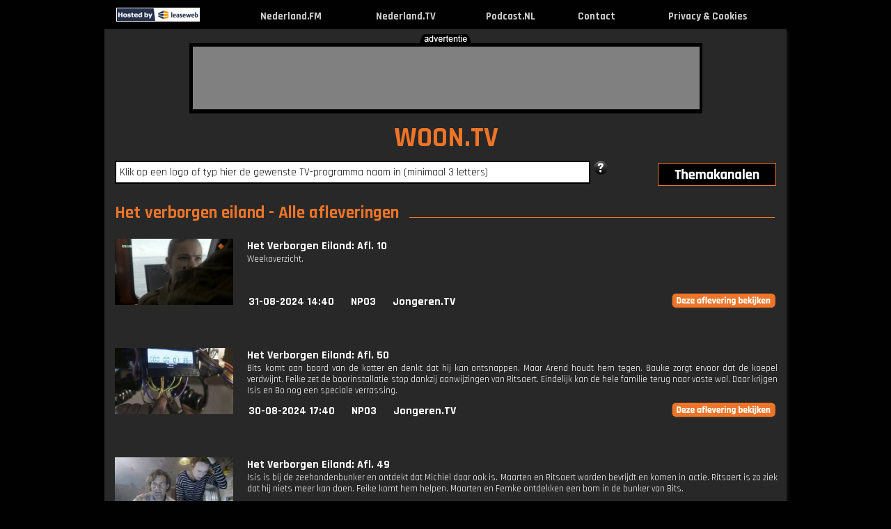

--- FILE ---
content_type: text/html; charset=UTF-8
request_url: https://www.woon.tv/hetverborgeneiland
body_size: 15836
content:
<!DOCTYPE html PUBLIC "-//W3C//DTD XHTML 1.0 Strict//EN" "http://www.w3.org/TR/xhtml1/DTD/xhtml1-strict.dtd">
<html lang="nl-NL" xmlns="http://www.w3.org/1999/xhtml">
	<head>
			<link rel="canonical" href="https://www.woon.tv/hetverborgeneiland">
		<title>Het verborgen eiland gemist? Bekijk het maar... op Nederland.TV !</title>
		<meta name="description" content="Weekoverzicht."/>
		<meta name="keywords" content="tv, kijken, video, online, programma, zender, webtv, nieuws, journaal, uitzending, gemist, nederland, live, Woon"/>
		<meta name="viewport" content="width=980"/>
		<meta name="language" content="nederland"/>
		<meta name="googlebot" content="noodp"/>
		<meta name="google" content="notranslate"/>
		<meta http-equiv="Content-Type" content="text/html; charset=utf-8" />
		<meta name="og:site_name" content="Nederland.TV" />
		<meta property="og:title" content="Nederland.TV => TV kijken via internet !" />
		<meta property="og:description" content="TV uitzending gemist? Kijk hier online, live en gratis TV programma’s terug van de NPO, RTL, Veronica, Net 5, SBS en Youtube." />
		<meta property="og:url" content="https://www.nederland.tv" />
		<meta property="og:type" content="website"/>
		<meta property="og:image" content="http://www.woon.tv/images/og_images/ogimage_woon_tv.gif"/>
		<link rel="apple-touch-icon" href="https://www.nederland.tv/images/apple_icons/iphone_woontv.png"/>
		<link rel="icon" type="image/png" href="favicon-16x16.png" sizes="16x16"/>
		<link rel="icon" type="image/png" href="favicon-32x32.png" sizes="32x32"/>
		<link rel="icon" type="image/png" href="favicon-96x96.png" sizes="96x96"/>
		<link rel="shortcut icon" href="favicon.ico" />
				<link href='https://fonts.googleapis.com/css?family=Rajdhani:400,700' rel='stylesheet'>
		<link href="/layout/css.css?v=1742549888" rel="stylesheet" type="text/css" media="screen"/>
				<script type="text/javascript" src="/layout/jquery.js"></script>
				<script type="text/javascript" src="/layout/external.js"></script>
		<script type="text/javascript" src="/layout/search.js?v=1598880283"></script>
		<script type="text/javascript" src="/layout/js.js?v=1745399443"></script>
		<script type="text/javascript" src="/layout/lazysizes.min.js?v=1745399443"></script>
		<script type="text/javascript"> var mobile=0, tablet=0, viewport_width=980, main_domain="https://www.nederland.tv", domain="woon", cookieOk="0"</script><script async src="//pagead2.googlesyndication.com/pagead/js/adsbygoogle.js"></script>
<script>
     (adsbygoogle = window.adsbygoogle || []).push({
          google_ad_client: "ca-pub-0200504421443785",
          enable_page_level_ads: true
     });
</script>
		
<!-- Global site tag (gtag.js) - Google Analytics -->
<script async src=" https://www.googletagmanager.com/gtag/js?id=G-X6JB0KB4FF"></script>
<script>
  window.dataLayer = window.dataLayer || [];
  function gtag(){dataLayer.push(arguments);}
  gtag('js', new Date());
  gtag('config', 'G-X6JB0KB4FF', {'anonymize_ip':true});
	var _gaq = _gaq || [];
</script>
	
	</head>
	<body id="header">
			<div class="header">
			<table width="980"><tr>
								<td style="width:124px"><div class="leaseweb"><a href="https://www.leaseweb.com/nl" target="_blank"><img src="/layout/leaseweb.gif" alt="True"/></a></div></td>
								<td><a href="http://www.woon.tv" rel="external" title="Woon.TV - TV kijken via internet, de beste Woon tv-programma's bij elkaar!"><img alt="Woon.TV - TV kijken via internet, de beste Woon tv-programma's bij elkaar!" src="/layout/zwartevlag.gif"/></a></td>
				<td align="center" class="title_top"><a href="https://www.nederland.fm" target="_blank" title="Nederland.FM">Nederland.FM</a></td>
								<td>&nbsp;</td>
				<td align="center" class="title_top"><a href="https://www.nederland.tv" rel="home" title="Nederland.TV">Nederland.TV</a></td>
								<td>&nbsp;</td>
				<td align="center" class="title_top"><a href="https://www.podcast.nl" target="_blank" rel="home" title="Podcast.NL">Podcast.NL</a></td>
				<td>&nbsp;</td>
				<td align="center" class="title_top"><a href="javascript:showContact();" rel="none" title="Contact">Contact</a></td>
				<td>&nbsp;</td>
				<td align="center" class="title_top"><a href="/cookies.php" target="_blank" rel="none" title="Privacy & Cookies">Privacy & Cookies</a></td>
				<td>&nbsp;</td>
			</tr></table>
		</div>
		<div class="content" id="content">
						<div class="top">
				<img class="adv-tekst" src="/layout/tekst_advertentie_zwart.png"/>
				<div class="banner_image">
					<div class="banner">
					<script async src="//pagead2.googlesyndication.com/pagead/js/adsbygoogle.js"></script>
<!-- Nederland.TV Leaderboard -->
<ins class="adsbygoogle"
     style="display:inline-block;width:728px;height:90px"
     data-ad-client="ca-pub-0200504421443785"
     data-ad-slot="3869540486"></ins>
<script>
(adsbygoogle = window.adsbygoogle || []).push({});
</script>					</div>
				</div>
			</div>
						<div class="main borderleft" >
				<div class="borderright">
				<span id="tooltip_description" style="white-space: nowrap;"></span>
				<div class="main_content">
				<div class="title_site"><a href="/" rel="home" class="noborder">WOON.TV</a></div>

				<div class="search hovertitle">
					<div id="div_infosearchpopup" style="display:none"><span id="span_infosearchpopup"></span></div>
					<input type="text" name="q" id="q" autocomplete="off" value="Klik op een logo of typ hier de gewenste TV-programma naam in (minimaal 3 letters)"/>				
					<img id="search_help" src="/layout/help_1.png" alt="help" title="Help" class="hovertitle" style="cursor:pointer;"/>
										<div class="afstand">
						<ul><li id="af"><span id="themadummy" style="width: 90px; display: block; float: left;"></span><a href="#sub" rel="none" id="aff"><img id="thema2" class="thema2" src="/layout/thema2.png" alt="themakanalen"/></a>
							<ul id="afstand" class="themabox-border">
							<li><span><a href="http://www.nederland.tv" rel="home" class="subsites">Nederland.TV</a></span><span><a href="http://www.jongeren.tv" rel="home" class="subsites">Jongeren.TV</a></span><span><a href="http://www.nederland.tv" rel="home" class="subsites">Nederland.TV</a></span><span><a href="http://www.sporten.tv" rel="home" class="subsites">Sporten.TV</a></span></li><li><span><a href="http://www.amusement.tv" rel="home" class="subsites">Amusement.TV</a></span><span><a href="http://www.kennis.tv" rel="home" class="subsites">Kennis.TV</a></span><span><a href="http://www.nieuws.tv" rel="home" class="subsites">Nieuws.TV</a></span><span><a href="http://www.voetbal.tv" rel="home" class="subsites">Voetbal.TV</a></span></li><li><span><a href="http://www.beurs.tv" rel="home" class="subsites">Beurs.TV</a></span><span><a href="http://www.kinderen.tv" rel="home" class="subsites">Kinderen.TV</a></span><span><a href="http://www.onrecht.tv" rel="home" class="subsites">Onrecht.TV</a></span><span><a href="http://www.weer.tv" rel="home" class="subsites">Weer.TV</a></span></li><li><span><a href="http://www.cultuur.tv" rel="home" class="subsites">Cultuur.TV</a></span><span><a href="http://www.kook.tv" rel="home" class="subsites">Kook.TV</a></span><span><a href="http://www.oranje.tv" rel="home" class="subsites">Oranje.TV</a></span><span><a href="http://www.woon.tv" rel="home" class="subsites">Woon.TV</a></span></li><li><span><a href="http://www.formule1.tv" rel="home" class="subsites">Formule1.TV</a></span><span><a href="http://www.lachen.tv" rel="home" class="subsites">Lachen.TV</a></span><span><a href="http://www.politiek.tv" rel="home" class="subsites">Politiek.TV</a></span></li><li><span><a href="http://www.gamen.tv" rel="home" class="subsites">Gamen.TV</a></span><span><a href="http://www.mensen.tv" rel="home" class="subsites">Mensen.TV</a></span><span><a href="http://www.reis.tv" rel="home" class="subsites">Reis.TV</a></span></li><li><span><a href="http://www.geloof.tv" rel="home" class="subsites">Geloof.TV</a></span><span><a href="http://www.mode.tv" rel="home" class="subsites">Mode.TV</a></span><span><a href="http://www.serie.tv" rel="home" class="subsites">Serie.TV</a></span></li><li><span><a href="http://www.gezondheid.tv" rel="home" class="subsites">Gezondheid.TV</a></span><span><a href="http://www.muziek.tv" rel="home" class="subsites">Muziek.TV</a></span><span><a href="http://www.speelfilm.tv" rel="home" class="subsites">Speelfilm.TV</a></span></li><li><span><a href="http://www.informatief.tv" rel="home" class="subsites">Informatief.TV</a></span><span><a href="http://www.natuur.tv" rel="home" class="subsites">Natuur.TV</a></span><span><a href="http://www.spelletjes.tv" rel="home" class="subsites">Spelletjes.TV</a></span></li>							</ul>
						</li></ul>
					</div>
				</div>
				<br><span class="h1_hover">Het verborgen eiland - Alle afleveringen</span><br><div class="list"><div class="item"><div class="image_list imagelist_thumb"><a href="/hetverborgeneiland" rel="1108872" popup="NPO" external_height="510" external_width="767" title="Het Verborgen Eiland: Afl. 10 - Uitgezonden op 31 augustus 2024 om 14:40u op NPO3"><img class="logo_lijst" alt="Het verborgen eiland" src="https://assets-start.npo.nl/resources/2024/08/31/95dbda99-0bdd-41a5-b369-08dc83af4d8f.jpg?dimensions=375x375"/></a></div><div class="info title_afleveringen"><a href="/hetverborgeneiland" popup="NPO" external_height="510" external_width="767" rel="1108872" title="Het Verborgen Eiland: Afl. 10 - Uitgezonden op 31 augustus 2024 om 14:40u op NPO3">Het Verborgen Eiland: Afl. 10</a><br><p class="longdesc">Weekoverzicht.</p><ul>
			<li><a href="/datum/2024-08-31">31-08-2024 14:40</a></li><li><a href="/npo3">NPO3</a></li><li><a href="http://www.jongeren.tv" title="Jongeren.TV">Jongeren.TV</a></li><li><div style="width:150px"></div><div class="btn_bekijk"><a href="/hetverborgeneiland" popup="NPO" external_height="510" external_width="767" rel="1108872"><p class="uitzending_bekijken"></p></a></div></li></ul></div>
				</div><br><div class="clear"></div><br><div class="item"><div class="image_list imagelist_thumb"><a href="/hetverborgeneiland" rel="1108706" popup="NPO" external_height="510" external_width="767" title="Het Verborgen Eiland: Afl. 50 - Uitgezonden op 30 augustus 2024 om 17:40u op NPO3"><img class="logo_lijst" alt="Het verborgen eiland" src="https://assets-start.npo.nl/resources/2024/07/09/cd952663-5a78-40f4-ab25-9f01e98759ce.jpg?dimensions=375x375"/></a></div><div class="info title_afleveringen"><a href="/hetverborgeneiland" popup="NPO" external_height="510" external_width="767" rel="1108706" title="Het Verborgen Eiland: Afl. 50 - Uitgezonden op 30 augustus 2024 om 17:40u op NPO3">Het Verborgen Eiland: Afl. 50</a><br><p class="longdesc">Bits komt aan boord van de kotter en denkt dat hij kan ontsnappen. Maar Arend houdt hem tegen. Bauke zorgt ervoor dat de koepel verdwijnt. Feike zet de boorinstallatie stop dankzij aanwijzingen van Ritsaert. Eindelijk kan de hele familie terug naar vaste wal. Daar krijgen Isis en Bo nog een speciale verrassing.</p><ul>
			<li><a href="/datum/2024-08-30">30-08-2024 17:40</a></li><li><a href="/npo3">NPO3</a></li><li><a href="http://www.jongeren.tv" title="Jongeren.TV">Jongeren.TV</a></li><li><div style="width:150px"></div><div class="btn_bekijk"><a href="/hetverborgeneiland" popup="NPO" external_height="510" external_width="767" rel="1108706"><p class="uitzending_bekijken"></p></a></div></li></ul></div>
				</div><br><div class="clear"></div><br><div class="item"><div class="image_list imagelist_thumb"><a href="/hetverborgeneiland" rel="1108522" popup="NPO" external_height="510" external_width="767" title="Het Verborgen Eiland: Afl. 49 - Uitgezonden op 29 augustus 2024 om 17:40u op NPO3"><img class="logo_lijst" alt="Het verborgen eiland" src="https://assets-start.npo.nl/resources/2024/07/09/0992939f-a2c9-4e9b-a9f0-a90ae76d6fac.jpg?dimensions=375x375"/></a></div><div class="info title_afleveringen"><a href="/hetverborgeneiland" popup="NPO" external_height="510" external_width="767" rel="1108522" title="Het Verborgen Eiland: Afl. 49 - Uitgezonden op 29 augustus 2024 om 17:40u op NPO3">Het Verborgen Eiland: Afl. 49</a><br><p class="longdesc">Isis is bij de zeehondenbunker en ontdekt dat Michiel daar ook is. Maarten en Ritsaert worden bevrijdt en komen in actie. Ritsaert is zo ziek dat hij niets meer kan doen. Feike komt hem helpen. Maarten en Femke ontdekken een bom in de bunker van Bits.</p><ul>
			<li><a href="/datum/2024-08-29">29-08-2024 17:40</a></li><li><a href="/npo3">NPO3</a></li><li><a href="http://www.jongeren.tv" title="Jongeren.TV">Jongeren.TV</a></li><li><div style="width:150px"></div><div class="btn_bekijk"><a href="/hetverborgeneiland" popup="NPO" external_height="510" external_width="767" rel="1108522"><p class="uitzending_bekijken"></p></a></div></li></ul></div>
				</div><br><div class="clear"></div><br><div class="item"><div class="image_list imagelist_thumb"><a href="/hetverborgeneiland" rel="1108390" popup="NPO" external_height="510" external_width="767" title="Het Verborgen Eiland: Afl. 48 - Uitgezonden op 28 augustus 2024 om 17:40u op NPO3"><img class="logo_lijst" alt="Het verborgen eiland" src="https://assets-start.npo.nl/resources/2024/07/09/b4c66fb5-9e90-47eb-81a3-8431ba45dd9b.jpg?dimensions=375x375"/></a></div><div class="info title_afleveringen"><a href="/hetverborgeneiland" popup="NPO" external_height="510" external_width="767" rel="1108390" title="Het Verborgen Eiland: Afl. 48 - Uitgezonden op 28 augustus 2024 om 17:40u op NPO3">Het Verborgen Eiland: Afl. 48</a><br><p class="longdesc">Het grote reddingsplan van de kinderen begint zeer vroeg in de ochtend, maar verloopt niet volgens plan, want Jip, Anne en Bauke worden betrapt in de communicatiebunker. En Bits zorgt dat de koepel weer ingeschakeld wordt.</p><ul>
			<li><a href="/datum/2024-08-28">28-08-2024 17:40</a></li><li><a href="/npo3">NPO3</a></li><li><a href="http://www.jongeren.tv" title="Jongeren.TV">Jongeren.TV</a></li><li><div style="width:150px"></div><div class="btn_bekijk"><a href="/hetverborgeneiland" popup="NPO" external_height="510" external_width="767" rel="1108390"><p class="uitzending_bekijken"></p></a></div></li></ul></div>
				</div><br><div class="clear"></div><br><div class="item"><div class="image_list imagelist_thumb"><a href="/hetverborgeneiland" rel="1108224" popup="NPO" external_height="510" external_width="767" title="Het Verborgen Eiland: Afl. 47 - Uitgezonden op 27 augustus 2024 om 17:40u op NPO3"><img class="logo_lijst" alt="Het verborgen eiland" src="https://assets-start.npo.nl/resources/2024/07/09/2755196e-06c9-4ab2-ac03-de32ed00907b.jpg?dimensions=375x375"/></a></div><div class="info title_afleveringen"><a href="/hetverborgeneiland" popup="NPO" external_height="510" external_width="767" rel="1108224" title="Het Verborgen Eiland: Afl. 47 - Uitgezonden op 27 augustus 2024 om 17:40u op NPO3">Het Verborgen Eiland: Afl. 47</a><br><p class="longdesc">Maarten en Ritsaert moeten samen werken, omdat Bits het zegt. Joy en Sofie besluiten naar de moeder van Bo te gaan en nemen Dickens mee. Maarten is zwaar onder de indruk als hij begrijpt dat zijn kinderen plotseling terug zijn op het eiland.</p><ul>
			<li><a href="/datum/2024-08-27">27-08-2024 17:40</a></li><li><a href="/npo3">NPO3</a></li><li><a href="http://www.jongeren.tv" title="Jongeren.TV">Jongeren.TV</a></li><li><div style="width:150px"></div><div class="btn_bekijk"><a href="/hetverborgeneiland" popup="NPO" external_height="510" external_width="767" rel="1108224"><p class="uitzending_bekijken"></p></a></div></li></ul></div>
				</div><br><div class="clear"></div><br><div class="item"><div class="image_list imagelist_thumb"><a href="/hetverborgeneiland" rel="1108070" popup="NPO" external_height="510" external_width="767" title="Het Verborgen Eiland: Afl. 46 - Uitgezonden op 26 augustus 2024 om 17:40u op NPO3"><img class="logo_lijst" alt="Het verborgen eiland" src="https://assets-start.npo.nl/resources/2024/07/09/c5e46b48-9a12-442c-9725-05f920b4b823.jpg?dimensions=375x375"/></a></div><div class="info title_afleveringen"><a href="/hetverborgeneiland" popup="NPO" external_height="510" external_width="767" rel="1108070" title="Het Verborgen Eiland: Afl. 46 - Uitgezonden op 26 augustus 2024 om 17:40u op NPO3">Het Verborgen Eiland: Afl. 46</a><br><p class="longdesc">De kinderen gaan er met de kotter vandoor. Zonder Arend. Maarten werkt hard om de installatie te repareren. Pas als Femke een vreselijk bericht over de marifoon hoort, wil ze ook met de kinderen terug naar het eiland. Ritsaert zorgt er voor dat hij bij Bits wordt gebracht.</p><ul>
			<li><a href="/datum/2024-08-26">26-08-2024 17:40</a></li><li><a href="/npo3">NPO3</a></li><li><a href="http://www.jongeren.tv" title="Jongeren.TV">Jongeren.TV</a></li><li><div style="width:150px"></div><div class="btn_bekijk"><a href="/hetverborgeneiland" popup="NPO" external_height="510" external_width="767" rel="1108070"><p class="uitzending_bekijken"></p></a></div></li></ul></div>
				</div><br><div class="clear"></div><br><div class="item"><div class="image_list imagelist_thumb"><a href="/hetverborgeneiland" rel="1107742" popup="NPO" external_height="510" external_width="767" title="Het Verborgen Eiland: Afl. 9 - Uitgezonden op 24 augustus 2024 om 14:40u op NPO3"><img class="logo_lijst" alt="Het verborgen eiland" src="https://assets-start.npo.nl/resources/2024/08/24/d14c9183-d31b-4cf8-9bfb-d6536134265b.jpg?dimensions=375x375"/></a></div><div class="info title_afleveringen"><a href="/hetverborgeneiland" popup="NPO" external_height="510" external_width="767" rel="1107742" title="Het Verborgen Eiland: Afl. 9 - Uitgezonden op 24 augustus 2024 om 14:40u op NPO3">Het Verborgen Eiland: Afl. 9</a><br><p class="longdesc">Weekoverzicht.</p><ul>
			<li><a href="/datum/2024-08-24">24-08-2024 14:40</a></li><li><a href="/npo3">NPO3</a></li><li><a href="http://www.jongeren.tv" title="Jongeren.TV">Jongeren.TV</a></li><li><div style="width:150px"></div><div class="btn_bekijk"><a href="/hetverborgeneiland" popup="NPO" external_height="510" external_width="767" rel="1107742"><p class="uitzending_bekijken"></p></a></div></li></ul></div>
				</div><br><div class="clear"></div><br><div class="item"><div class="image_list imagelist_thumb"><a href="/hetverborgeneiland" rel="1107626" popup="NPO" external_height="510" external_width="767" title="Het Verborgen Eiland: Afl. 45 - Uitgezonden op 23 augustus 2024 om 17:40u op NPO3"><img class="logo_lijst" alt="Het verborgen eiland" src="https://assets-start.npo.nl/resources/2024/07/09/1ed2383f-f383-45b3-bc1f-3fd6092cf5d5.jpg?dimensions=375x375"/></a></div><div class="info title_afleveringen"><a href="/hetverborgeneiland" popup="NPO" external_height="510" external_width="767" rel="1107626" title="Het Verborgen Eiland: Afl. 45 - Uitgezonden op 23 augustus 2024 om 17:40u op NPO3">Het Verborgen Eiland: Afl. 45</a><br><p class="longdesc">Maarten laat aan Bits zien dat het gif overal in de Waddenzee lekt. Bits wil dat Maarten de installatie repareert, maar Maarten werkt alleen maar mee als zijn kinderen en Femke eerst veilig naar het vaste land worden gebracht.</p><ul>
			<li><a href="/datum/2024-08-23">23-08-2024 17:40</a></li><li><a href="/npo3">NPO3</a></li><li><a href="http://www.jongeren.tv" title="Jongeren.TV">Jongeren.TV</a></li><li><div style="width:150px"></div><div class="btn_bekijk"><a href="/hetverborgeneiland" popup="NPO" external_height="510" external_width="767" rel="1107626"><p class="uitzending_bekijken"></p></a></div></li></ul></div>
				</div><br><div class="clear"></div><br><div class="item"><div class="image_list imagelist_thumb"><a href="/hetverborgeneiland" rel="1107456" popup="NPO" external_height="510" external_width="767" title="Het Verborgen Eiland: Afl. 44 - Uitgezonden op 22 augustus 2024 om 17:40u op NPO3"><img class="logo_lijst" alt="Het verborgen eiland" src="https://assets-start.npo.nl/resources/2024/07/09/4a64afa3-bda3-4b81-a683-815184a0f3b5.jpg?dimensions=375x375"/></a></div><div class="info title_afleveringen"><a href="/hetverborgeneiland" popup="NPO" external_height="510" external_width="767" rel="1107456" title="Het Verborgen Eiland: Afl. 44 - Uitgezonden op 22 augustus 2024 om 17:40u op NPO3">Het Verborgen Eiland: Afl. 44</a><br><p class="longdesc">De kinderen worden ontdekt en meegenomen naar de plek waar hun ouders gevangen zijn genomen. Ritsaert is doodziek en heeft geen medicijnen meer. Joy en Sofie moeten weer vluchten als de politie aan huis komt bij de moeder van Joy. Arend probeert Michiel te helpen ontsnappen.</p><ul>
			<li><a href="/datum/2024-08-22">22-08-2024 17:40</a></li><li><a href="/npo3">NPO3</a></li><li><a href="http://www.jongeren.tv" title="Jongeren.TV">Jongeren.TV</a></li><li><div style="width:150px"></div><div class="btn_bekijk"><a href="/hetverborgeneiland" popup="NPO" external_height="510" external_width="767" rel="1107456"><p class="uitzending_bekijken"></p></a></div></li></ul></div>
				</div><br><div class="clear"></div><br><div class="item"><div class="image_list imagelist_thumb"><a href="/hetverborgeneiland" rel="1107300" popup="NPO" external_height="510" external_width="767" title="Het Verborgen Eiland: Afl. 43 - Uitgezonden op 21 augustus 2024 om 17:40u op NPO3"><img class="logo_lijst" alt="Het verborgen eiland" src="https://assets-start.npo.nl/resources/2024/07/09/55e87657-d82b-40d6-ab22-431ca9c6d1a8.jpg?dimensions=375x375"/></a></div><div class="info title_afleveringen"><a href="/hetverborgeneiland" popup="NPO" external_height="510" external_width="767" rel="1107300" title="Het Verborgen Eiland: Afl. 43 - Uitgezonden op 21 augustus 2024 om 17:40u op NPO3">Het Verborgen Eiland: Afl. 43</a><br><p class="longdesc">Er worden steeds meer zieke zeehonden gevonden in de Waddenzee. En in het zeehondenlaboratorium van Raptor gaan steeds meer zeehonden dood. Isis houdt de wacht bij de Raptorman die de kinderen vastgebonden hebben. Maar dat gaat niet helemaal zoals is afgesproken.</p><ul>
			<li><a href="/datum/2024-08-21">21-08-2024 17:40</a></li><li><a href="/npo3">NPO3</a></li><li><a href="http://www.jongeren.tv" title="Jongeren.TV">Jongeren.TV</a></li><li><div style="width:150px"></div><div class="btn_bekijk"><a href="/hetverborgeneiland" popup="NPO" external_height="510" external_width="767" rel="1107300"><p class="uitzending_bekijken"></p></a></div></li></ul></div>
				</div><br><div class="clear"></div><br><div class="item"><div class="image_list imagelist_thumb"><a href="/hetverborgeneiland" rel="1107152" popup="NPO" external_height="510" external_width="767" title="Het Verborgen Eiland: Afl. 42 - Uitgezonden op 20 augustus 2024 om 17:40u op NPO3"><img class="logo_lijst" alt="Het verborgen eiland" src="https://assets-start.npo.nl/resources/2024/07/09/0b867952-b97f-4522-87df-a56359167a41.jpg?dimensions=375x375"/></a></div><div class="info title_afleveringen"><a href="/hetverborgeneiland" popup="NPO" external_height="510" external_width="767" rel="1107152" title="Het Verborgen Eiland: Afl. 42 - Uitgezonden op 20 augustus 2024 om 17:40u op NPO3">Het Verborgen Eiland: Afl. 42</a><br><p class="longdesc">Bo, Anne, Isis en Jip hebben een Raptorman gevangen genomen. Met zijn kleding en pasjes sluipt Anne &eacute;&eacute;n van de bunkers binnen. Maarten wordt verhoord door Bits en ontdekt dat Bauke en Feike ook gevangen genomen zijn. Tegelijkertijd wordt Anne bijna betrapt.</p><ul>
			<li><a href="/datum/2024-08-20">20-08-2024 17:40</a></li><li><a href="/npo3">NPO3</a></li><li><a href="http://www.jongeren.tv" title="Jongeren.TV">Jongeren.TV</a></li><li><div style="width:150px"></div><div class="btn_bekijk"><a href="/hetverborgeneiland" popup="NPO" external_height="510" external_width="767" rel="1107152"><p class="uitzending_bekijken"></p></a></div></li></ul></div>
				</div><br><div class="clear"></div><br><div class="item"><div class="image_list imagelist_thumb"><a href="/hetverborgeneiland" rel="1107030" popup="NPO" external_height="510" external_width="767" title="Het Verborgen Eiland: Afl. 41 - Uitgezonden op 19 augustus 2024 om 17:40u op NPO3"><img class="logo_lijst" alt="Het verborgen eiland" src="https://assets-start.npo.nl/resources/2024/07/09/4c944b45-6180-4489-849d-067a93aafe20.jpg?dimensions=375x375"/></a></div><div class="info title_afleveringen"><a href="/hetverborgeneiland" popup="NPO" external_height="510" external_width="767" rel="1107030" title="Het Verborgen Eiland: Afl. 41 - Uitgezonden op 19 augustus 2024 om 17:40u op NPO3">Het Verborgen Eiland: Afl. 41</a><br><p class="longdesc">Bauke en Feike worden ook gevangen door Raptormannen. Bits krijgt opdracht om dubbel te produceren, maar de boor is nog altijd kapot en er dreigt een milieuramp. Joy en Sofie moeten op de vlucht als ze worden betrapt.</p><ul>
			<li><a href="/datum/2024-08-19">19-08-2024 17:40</a></li><li><a href="/npo3">NPO3</a></li><li><a href="http://www.jongeren.tv" title="Jongeren.TV">Jongeren.TV</a></li><li><div style="width:150px"></div><div class="btn_bekijk"><a href="/hetverborgeneiland" popup="NPO" external_height="510" external_width="767" rel="1107030"><p class="uitzending_bekijken"></p></a></div></li></ul></div>
				</div><br><div class="clear"></div><br><div class="item"><div class="image_list imagelist_thumb"><a href="/hetverborgeneiland" rel="1106686" popup="NPO" external_height="510" external_width="767" title="Het Verborgen Eiland: Afl. 8 - Uitgezonden op 17 augustus 2024 om 14:40u op NPO3"><img class="logo_lijst" alt="Het verborgen eiland" src="https://assets-start.npo.nl/resources/2024/08/17/f03bc45a-0852-48ea-b52e-3c5ba534e5d6.jpg?dimensions=375x375"/></a></div><div class="info title_afleveringen"><a href="/hetverborgeneiland" popup="NPO" external_height="510" external_width="767" rel="1106686" title="Het Verborgen Eiland: Afl. 8 - Uitgezonden op 17 augustus 2024 om 14:40u op NPO3">Het Verborgen Eiland: Afl. 8</a><br><p class="longdesc">Weekoverzicht.</p><ul>
			<li><a href="/datum/2024-08-17">17-08-2024 14:40</a></li><li><a href="/npo3">NPO3</a></li><li><a href="http://www.jongeren.tv" title="Jongeren.TV">Jongeren.TV</a></li><li><div style="width:150px"></div><div class="btn_bekijk"><a href="/hetverborgeneiland" popup="NPO" external_height="510" external_width="767" rel="1106686"><p class="uitzending_bekijken"></p></a></div></li></ul></div>
				</div><br><div class="clear"></div><br><div class="item"><div class="image_list imagelist_thumb"><a href="/hetverborgeneiland" rel="1106554" popup="NPO" external_height="510" external_width="767" title="Het Verborgen Eiland: Afl. 40 - Uitgezonden op 16 augustus 2024 om 17:40u op NPO3"><img class="logo_lijst" alt="Het verborgen eiland" src="https://assets-start.npo.nl/resources/2024/06/27/e0ba12a8-59f7-4782-9ee6-2352b64a3e84.jpg?dimensions=375x375"/></a></div><div class="info title_afleveringen"><a href="/hetverborgeneiland" popup="NPO" external_height="510" external_width="767" rel="1106554" title="Het Verborgen Eiland: Afl. 40 - Uitgezonden op 16 augustus 2024 om 17:40u op NPO3">Het Verborgen Eiland: Afl. 40</a><br><p class="longdesc">Michiel wordt ook gevangengenomen door Raptor. Maarten wordt door Bits verhoord en gedwongen de boor te repareren. Bauke en Isis gaan samen hun ouders zoeken zonder dat de anderen het weten.</p><ul>
			<li><a href="/datum/2024-08-16">16-08-2024 17:40</a></li><li><a href="/npo3">NPO3</a></li><li><a href="http://www.jongeren.tv" title="Jongeren.TV">Jongeren.TV</a></li><li><div style="width:150px"></div><div class="btn_bekijk"><a href="/hetverborgeneiland" popup="NPO" external_height="510" external_width="767" rel="1106554"><p class="uitzending_bekijken"></p></a></div></li></ul></div>
				</div><br><div class="clear"></div><br><div class="item"><div class="image_list imagelist_thumb"><a href="/hetverborgeneiland" rel="1106386" popup="NPO" external_height="510" external_width="767" title="Het Verborgen Eiland: Afl. 39 - Uitgezonden op 15 augustus 2024 om 17:40u op NPO3"><img class="logo_lijst" alt="Het verborgen eiland" src="https://assets-start.npo.nl/resources/2024/06/27/8e609296-fb4c-4fe2-b398-f0b5801df1c2.jpg?dimensions=375x375"/></a></div><div class="info title_afleveringen"><a href="/hetverborgeneiland" popup="NPO" external_height="510" external_width="767" rel="1106386" title="Het Verborgen Eiland: Afl. 39 - Uitgezonden op 15 augustus 2024 om 17:40u op NPO3">Het Verborgen Eiland: Afl. 39</a><br><p class="longdesc">Femke en Maarten moeten met Arend en Michiel mee. Michiel probeert Femke en Maarten te bevrijden, maar wordt betrapt. Bits is razend omdat het probleem met de boor nog steeds niet is opgelost. De kinderen ontdekken dat hun ouders in de hoofdbunker gevangen zitten.</p><ul>
			<li><a href="/datum/2024-08-15">15-08-2024 17:40</a></li><li><a href="/npo3">NPO3</a></li><li><a href="http://www.jongeren.tv" title="Jongeren.TV">Jongeren.TV</a></li><li><div style="width:150px"></div><div class="btn_bekijk"><a href="/hetverborgeneiland" popup="NPO" external_height="510" external_width="767" rel="1106386"><p class="uitzending_bekijken"></p></a></div></li></ul></div>
				</div><br><div class="clear"></div><br><div class="item"><div class="image_list imagelist_thumb"><a href="/hetverborgeneiland" rel="1106156" popup="NPO" external_height="510" external_width="767" title="Het Verborgen Eiland: Afl. 38 - Uitgezonden op 14 augustus 2024 om 17:40u op NPO3"><img class="logo_lijst" alt="Het verborgen eiland" src="https://assets-start.npo.nl/resources/2024/06/27/3f5390bc-8e4b-4800-a228-17c210501880.jpg?dimensions=375x375"/></a></div><div class="info title_afleveringen"><a href="/hetverborgeneiland" popup="NPO" external_height="510" external_width="767" rel="1106156" title="Het Verborgen Eiland: Afl. 38 - Uitgezonden op 14 augustus 2024 om 17:40u op NPO3">Het Verborgen Eiland: Afl. 38</a><br><p class="longdesc">De kinderen zijn bang omdat hun ouders gevangen zijn genomen door Raptor. Isis roept Ritsaert met de speciale noodroep. Michiel ontdekt hoe de koepel om het eiland werkt. Jip en Anne sluipen de bunker in om hun ouders te zoeken.</p><ul>
			<li><a href="/datum/2024-08-14">14-08-2024 17:40</a></li><li><a href="/npo3">NPO3</a></li><li><a href="http://www.jongeren.tv" title="Jongeren.TV">Jongeren.TV</a></li><li><div style="width:150px"></div><div class="btn_bekijk"><a href="/hetverborgeneiland" popup="NPO" external_height="510" external_width="767" rel="1106156"><p class="uitzending_bekijken"></p></a></div></li></ul></div>
				</div><br><div class="clear"></div><br><div class="item"><div class="image_list imagelist_thumb"><a href="/hetverborgeneiland" rel="1106002" popup="NPO" external_height="510" external_width="767" title="Het Verborgen Eiland: Afl. 37 - Uitgezonden op 13 augustus 2024 om 17:40u op NPO3"><img class="logo_lijst" alt="Het verborgen eiland" src="https://assets-start.npo.nl/resources/2024/06/27/16aa9f21-5f6c-4c4a-ba04-0d3e20b7534a.jpg?dimensions=375x375"/></a></div><div class="info title_afleveringen"><a href="/hetverborgeneiland" popup="NPO" external_height="510" external_width="767" rel="1106002" title="Het Verborgen Eiland: Afl. 37 - Uitgezonden op 13 augustus 2024 om 17:40u op NPO3">Het Verborgen Eiland: Afl. 37</a><br><p class="longdesc">Maarten en Femke ontdekken dat de kinderen hebben gelogen. Vervolgens gaan Maarten en Femke naar de communicatiebunker om hulp in te schakelen, maar worden gevangengenomen. Bits hoort dat er nog een groter probleem is met de boor.</p><ul>
			<li><a href="/datum/2024-08-13">13-08-2024 17:40</a></li><li><a href="/npo3">NPO3</a></li><li><a href="http://www.jongeren.tv" title="Jongeren.TV">Jongeren.TV</a></li><li><div style="width:150px"></div><div class="btn_bekijk"><a href="/hetverborgeneiland" popup="NPO" external_height="510" external_width="767" rel="1106002"><p class="uitzending_bekijken"></p></a></div></li></ul></div>
				</div><br><div class="clear"></div><br><div class="item"><div class="image_list imagelist_thumb"><a href="/hetverborgeneiland" rel="1105848" popup="NPO" external_height="510" external_width="767" title="Het Verborgen Eiland: Afl. 36 - Uitgezonden op 12 augustus 2024 om 17:40u op NPO3"><img class="logo_lijst" alt="Het verborgen eiland" src="https://assets-start.npo.nl/resources/2024/06/27/ecfd8b21-3b0f-4139-a240-63f40a4c1822.jpg?dimensions=375x375"/></a></div><div class="info title_afleveringen"><a href="/hetverborgeneiland" popup="NPO" external_height="510" external_width="767" rel="1105848" title="Het Verborgen Eiland: Afl. 36 - Uitgezonden op 12 augustus 2024 om 17:40u op NPO3">Het Verborgen Eiland: Afl. 36</a><br><p class="longdesc">Bits is in paniek omdat de boorinstallatie kapot is. Arend krijgt de opdracht van Bits om meneer IJkema op te halen van het vaste land. Ritsaert waarschuwt de kinderen dat ze zo snel mogelijk van het eiland af moeten nu het nog kan. Bo steekt het vlot in de fik.</p><ul>
			<li><a href="/datum/2024-08-12">12-08-2024 17:40</a></li><li><a href="/npo3">NPO3</a></li><li><a href="http://www.jongeren.tv" title="Jongeren.TV">Jongeren.TV</a></li><li><div style="width:150px"></div><div class="btn_bekijk"><a href="/hetverborgeneiland" popup="NPO" external_height="510" external_width="767" rel="1105848"><p class="uitzending_bekijken"></p></a></div></li></ul></div>
				</div><br><div class="clear"></div><br><div class="item"><div class="image_list imagelist_thumb"><a href="/hetverborgeneiland" rel="1105564" popup="NPO" external_height="510" external_width="767" title="Het Verborgen Eiland: Afl. 7 - Uitgezonden op 10 augustus 2024 om 14:40u op NPO3"><img class="logo_lijst" alt="Het verborgen eiland" src="https://assets-start.npo.nl/resources/2023/06/30/f77a7b19-3423-4d5c-ab0d-bc4d92dc7d2a.jpg?dimensions=375x375"/></a></div><div class="info title_afleveringen"><a href="/hetverborgeneiland" popup="NPO" external_height="510" external_width="767" rel="1105564" title="Het Verborgen Eiland: Afl. 7 - Uitgezonden op 10 augustus 2024 om 14:40u op NPO3">Het Verborgen Eiland: Afl. 7</a><br><p class="longdesc">Weekoverzicht.</p><ul>
			<li><a href="/datum/2024-08-10">10-08-2024 14:40</a></li><li><a href="/npo3">NPO3</a></li><li><a href="http://www.jongeren.tv" title="Jongeren.TV">Jongeren.TV</a></li><li><div style="width:150px"></div><div class="btn_bekijk"><a href="/hetverborgeneiland" popup="NPO" external_height="510" external_width="767" rel="1105564"><p class="uitzending_bekijken"></p></a></div></li></ul></div>
				</div><br><div class="clear"></div><br><div class="item"><div class="image_list imagelist_thumb"><a href="/hetverborgeneiland" rel="1105424" popup="NPO" external_height="510" external_width="767" title="Het Verborgen Eiland: Afl. 35 - Uitgezonden op 9 augustus 2024 om 17:40u op NPO3"><img class="logo_lijst" alt="Het verborgen eiland" src="https://assets-start.npo.nl/resources/2024/06/27/187fda0f-436b-4624-8877-0027d24495bc.jpg?dimensions=375x375"/></a></div><div class="info title_afleveringen"><a href="/hetverborgeneiland" popup="NPO" external_height="510" external_width="767" rel="1105424" title="Het Verborgen Eiland: Afl. 35 - Uitgezonden op 9 augustus 2024 om 17:40u op NPO3">Het Verborgen Eiland: Afl. 35</a><br><p class="longdesc">Bo hoort dat de andere kinderen van plan zijn om de boor stil te leggen en is ongerust. Femke en Maarten zijn boos omdat de kinderen te weinig bezig zijn met het vlot bouwen. Na een grote explosie ontdekken Bo en Isis dat er nog meer gif lekt in Zone X. Ritsaert is doodziek.</p><ul>
			<li><a href="/datum/2024-08-09">09-08-2024 17:40</a></li><li><a href="/npo3">NPO3</a></li><li><a href="http://www.jongeren.tv" title="Jongeren.TV">Jongeren.TV</a></li><li><div style="width:150px"></div><div class="btn_bekijk"><a href="/hetverborgeneiland" popup="NPO" external_height="510" external_width="767" rel="1105424"><p class="uitzending_bekijken"></p></a></div></li></ul></div>
				</div><br><div class="clear"></div><br><div class="item"><div class="image_list imagelist_thumb"><a href="/hetverborgeneiland" rel="1105256" popup="NPO" external_height="510" external_width="767" title="Het Verborgen Eiland: Afl. 34 - Uitgezonden op 8 augustus 2024 om 17:40u op NPO3"><img class="logo_lijst" alt="Het verborgen eiland" src="https://assets-start.npo.nl/resources/2024/06/27/04570d79-4926-497f-b31e-ac63ffa16b54.jpg?dimensions=375x375"/></a></div><div class="info title_afleveringen"><a href="/hetverborgeneiland" popup="NPO" external_height="510" external_width="767" rel="1105256" title="Het Verborgen Eiland: Afl. 34 - Uitgezonden op 8 augustus 2024 om 17:40u op NPO3">Het Verborgen Eiland: Afl. 34</a><br><p class="longdesc">Arend wil de kinderen van het eiland afhalen en naar Bits brengen. Michiel werkt hem tegen. Bits ontdekt dat de drone is gesaboteerd. Jip en Anne sluipen de communicatiebunker in en ontdekken dat er een beveiligingskoepel om het eiland zit.</p><ul>
			<li><a href="/datum/2024-08-08">08-08-2024 17:40</a></li><li><a href="/npo3">NPO3</a></li><li><a href="http://www.jongeren.tv" title="Jongeren.TV">Jongeren.TV</a></li><li><div style="width:150px"></div><div class="btn_bekijk"><a href="/hetverborgeneiland" popup="NPO" external_height="510" external_width="767" rel="1105256"><p class="uitzending_bekijken"></p></a></div></li></ul></div>
				</div><br><div class="clear"></div><br><div class="item"><div class="image_list imagelist_thumb"><a href="/hetverborgeneiland" rel="1105026" popup="NPO" external_height="510" external_width="767" title="Het Verborgen Eiland: Afl. 33 - Uitgezonden op 7 augustus 2024 om 17:40u op NPO3"><img class="logo_lijst" alt="Het verborgen eiland" src="https://assets-start.npo.nl/resources/2024/06/27/7761efaf-d7ce-49b2-81ee-b482e4eb1473.jpg?dimensions=375x375"/></a></div><div class="info title_afleveringen"><a href="/hetverborgeneiland" popup="NPO" external_height="510" external_width="767" rel="1105026" title="Het Verborgen Eiland: Afl. 33 - Uitgezonden op 7 augustus 2024 om 17:40u op NPO3">Het Verborgen Eiland: Afl. 33</a><br><p class="longdesc">Anne bewerkt de camera van de drone. Isis gooit flessenpost met gif en een briefje in zee. Jip en Feike ontdekken een communicatiecentrum van Raptor op het eiland. Femke en Maarten weten niets van de geheime ontdekking van de kinderen.</p><ul>
			<li><a href="/datum/2024-08-07">07-08-2024 17:40</a></li><li><a href="/npo3">NPO3</a></li><li><a href="http://www.jongeren.tv" title="Jongeren.TV">Jongeren.TV</a></li><li><div style="width:150px"></div><div class="btn_bekijk"><a href="/hetverborgeneiland" popup="NPO" external_height="510" external_width="767" rel="1105026"><p class="uitzending_bekijken"></p></a></div></li></ul></div>
				</div><br><div class="clear"></div><br><div class="item"><div class="image_list imagelist_thumb"><a href="/hetverborgeneiland" rel="1104874" popup="NPO" external_height="510" external_width="767" title="Het Verborgen Eiland: Afl. 32 - Uitgezonden op 6 augustus 2024 om 17:40u op NPO3"><img class="logo_lijst" alt="Het verborgen eiland" src="https://assets-start.npo.nl/resources/2024/06/27/f9c7ef9c-fece-4869-b0ff-16f97960b3a8.jpg?dimensions=375x375"/></a></div><div class="info title_afleveringen"><a href="/hetverborgeneiland" popup="NPO" external_height="510" external_width="767" rel="1104874" title="Het Verborgen Eiland: Afl. 32 - Uitgezonden op 6 augustus 2024 om 17:40u op NPO3">Het Verborgen Eiland: Afl. 32</a><br><p class="longdesc">Michiel besluit om Arend te helpen. Femke stelt voor om de Raptormannen om hulp te vragen, maar iedereen is daar tegen omdat het veel te gevaarlijk is. De kinderen vinden een drone en nemen 'm mee.</p><ul>
			<li><a href="/datum/2024-08-06">06-08-2024 17:40</a></li><li><a href="/npo3">NPO3</a></li><li><a href="http://www.jongeren.tv" title="Jongeren.TV">Jongeren.TV</a></li><li><div style="width:150px"></div><div class="btn_bekijk"><a href="/hetverborgeneiland" popup="NPO" external_height="510" external_width="767" rel="1104874"><p class="uitzending_bekijken"></p></a></div></li></ul></div>
				</div><br><div class="clear"></div><br><div class="item"><div class="image_list imagelist_thumb"><a href="/hetverborgeneiland" rel="1104732" popup="NPO" external_height="510" external_width="767" title="Het Verborgen Eiland: Afl. 31 - Uitgezonden op 5 augustus 2024 om 17:40u op NPO3"><img class="logo_lijst" alt="Het verborgen eiland" src="https://assets-start.npo.nl/resources/2024/06/27/13c09716-d46f-426d-9072-303d45e43405.jpg?dimensions=375x375"/></a></div><div class="info title_afleveringen"><a href="/hetverborgeneiland" popup="NPO" external_height="510" external_width="767" rel="1104732" title="Het Verborgen Eiland: Afl. 31 - Uitgezonden op 5 augustus 2024 om 17:40u op NPO3">Het Verborgen Eiland: Afl. 31</a><br><p class="longdesc">Raptormannen ontdekken het laboratorium van Ritsaert. De familie is terug op het eiland. Isis vindt dat ze daarom met z'n allen het eiland, de zeehonden en de natuur moeten redden, maar daar is Bo het niet mee eens. Ritsaert is verdwenen.</p><ul>
			<li><a href="/datum/2024-08-05">05-08-2024 17:40</a></li><li><a href="/npo3">NPO3</a></li><li><a href="http://www.jongeren.tv" title="Jongeren.TV">Jongeren.TV</a></li><li><div style="width:150px"></div><div class="btn_bekijk"><a href="/hetverborgeneiland" popup="NPO" external_height="510" external_width="767" rel="1104732"><p class="uitzending_bekijken"></p></a></div></li></ul></div>
				</div><br><div class="clear"></div><br><div class="item"><div class="image_list imagelist_thumb"><a href="/hetverborgeneiland" rel="1104464" popup="NPO" external_height="510" external_width="767" title="Het Verborgen Eiland: Afl. 6 - Uitgezonden op 3 augustus 2024 om 14:45u op NPO3"><img class="logo_lijst" alt="Het verborgen eiland" src="https://assets-start.npo.nl/resources/2023/06/30/f77a7b19-3423-4d5c-ab0d-bc4d92dc7d2a.jpg?dimensions=375x375"/></a></div><div class="info title_afleveringen"><a href="/hetverborgeneiland" popup="NPO" external_height="510" external_width="767" rel="1104464" title="Het Verborgen Eiland: Afl. 6 - Uitgezonden op 3 augustus 2024 om 14:45u op NPO3">Het Verborgen Eiland: Afl. 6</a><br><p class="longdesc">Weekoverzicht.</p><ul>
			<li><a href="/datum/2024-08-03">03-08-2024 14:45</a></li><li><a href="/npo3">NPO3</a></li><li><a href="http://www.jongeren.tv" title="Jongeren.TV">Jongeren.TV</a></li><li><div style="width:150px"></div><div class="btn_bekijk"><a href="/hetverborgeneiland" popup="NPO" external_height="510" external_width="767" rel="1104464"><p class="uitzending_bekijken"></p></a></div></li></ul></div>
				</div><br><div class="clear"></div><br><div class="item"><div class="image_list imagelist_thumb"><a href="/hetverborgeneiland" rel="1104370" popup="NPO" external_height="510" external_width="767" title="Het Verborgen Eiland: Afl. 30 - Uitgezonden op 2 augustus 2024 om 17:40u op NPO3"><img class="logo_lijst" alt="Het verborgen eiland" src="https://assets-start.npo.nl/resources/2024/06/27/f51a8a23-b22c-4e5e-93f3-f37f71a9c477.jpg?dimensions=375x375"/></a></div><div class="info title_afleveringen"><a href="/hetverborgeneiland" popup="NPO" external_height="510" external_width="767" rel="1104370" title="Het Verborgen Eiland: Afl. 30 - Uitgezonden op 2 augustus 2024 om 17:40u op NPO3">Het Verborgen Eiland: Afl. 30</a><br><p class="longdesc">De familie heeft overnacht midden op het Wad, maar zijn verschrikkelijk moe. Femke stort letterlijk en figuurlijk in. Ritsaert neemt een besluit waar niemand blij mee is. Michiel denkt dat hij samen met Arend boodschappen gaat doen aan vaste wal, maar Arend heeft een ander plan.</p><ul>
			<li><a href="/datum/2024-08-02">02-08-2024 17:40</a></li><li><a href="/npo3">NPO3</a></li><li><a href="http://www.jongeren.tv" title="Jongeren.TV">Jongeren.TV</a></li><li><div style="width:150px"></div><div class="btn_bekijk"><a href="/hetverborgeneiland" popup="NPO" external_height="510" external_width="767" rel="1104370"><p class="uitzending_bekijken"></p></a></div></li></ul></div>
				</div><br><div class="clear"></div><br><div class="item"><div class="image_list imagelist_thumb"><a href="/hetverborgeneiland" rel="1104188" popup="NPO" external_height="510" external_width="767" title="Het Verborgen Eiland: Afl. 29 - Uitgezonden op 1 augustus 2024 om 17:40u op NPO3"><img class="logo_lijst" alt="Het verborgen eiland" src="https://assets-start.npo.nl/resources/2024/06/27/74eb4ac3-31ed-4956-928c-575e6902309f.jpg?dimensions=375x375"/></a></div><div class="info title_afleveringen"><a href="/hetverborgeneiland" popup="NPO" external_height="510" external_width="767" rel="1104188" title="Het Verborgen Eiland: Afl. 29 - Uitgezonden op 1 augustus 2024 om 17:40u op NPO3">Het Verborgen Eiland: Afl. 29</a><br><p class="longdesc">Ritsaert neemt een van de kinderen mee naar de Raptor-bunker waar alle voorraden worden opgeslagen, maar het alarm gaat af, dus moeten ze vluchten. De grote overtocht over het Wad begint. De Raptor-mannen zoeken naar sporen van de familie.</p><ul>
			<li><a href="/datum/2024-08-01">01-08-2024 17:40</a></li><li><a href="/npo3">NPO3</a></li><li><a href="http://www.jongeren.tv" title="Jongeren.TV">Jongeren.TV</a></li><li><div style="width:150px"></div><div class="btn_bekijk"><a href="/hetverborgeneiland" popup="NPO" external_height="510" external_width="767" rel="1104188"><p class="uitzending_bekijken"></p></a></div></li></ul></div>
				</div><br><div class="clear"></div><br><div class="item"><div class="image_list imagelist_thumb"><a href="/hetverborgeneiland" rel="1103952" popup="NPO" external_height="510" external_width="767" title="Het Verborgen Eiland: Afl. 28 - Uitgezonden op 31 juli 2024 om 17:40u op NPO3"><img class="logo_lijst" alt="Het verborgen eiland" src="https://assets-start.npo.nl/resources/2024/06/27/dbb0dd56-369c-4fc2-9aa3-ea24798a7262.jpg?dimensions=375x375"/></a></div><div class="info title_afleveringen"><a href="/hetverborgeneiland" popup="NPO" external_height="510" external_width="767" rel="1103952" title="Het Verborgen Eiland: Afl. 28 - Uitgezonden op 31 juli 2024 om 17:40u op NPO3">Het Verborgen Eiland: Afl. 28</a><br><p class="longdesc">Net op tijd kunnen de kinderen, Ritsaert en de ouders zich verstoppen voor twee Raptor-mannen met een wapen. Ritsaert heeft een supergoed idee om de Waddenzee over te steken met z'n allen. De familie gaat direct aan de slag met de voorbereidingen.</p><ul>
			<li><a href="/datum/2024-07-31">31-07-2024 17:40</a></li><li><a href="/npo3">NPO3</a></li><li><a href="http://www.jongeren.tv" title="Jongeren.TV">Jongeren.TV</a></li><li><div style="width:150px"></div><div class="btn_bekijk"><a href="/hetverborgeneiland" popup="NPO" external_height="510" external_width="767" rel="1103952"><p class="uitzending_bekijken"></p></a></div></li></ul></div>
				</div><br><div class="clear"></div><br><div class="item"><div class="image_list imagelist_thumb"><a href="/hetverborgeneiland" rel="1103802" popup="NPO" external_height="510" external_width="767" title="Het Verborgen Eiland: Afl. 27 - Uitgezonden op 30 juli 2024 om 17:40u op NPO3"><img class="logo_lijst" alt="Het verborgen eiland" src="https://assets-start.npo.nl/resources/2024/06/27/2211e8b6-b85b-4f12-8569-5fa8a0ad164a.jpg?dimensions=375x375"/></a></div><div class="info title_afleveringen"><a href="/hetverborgeneiland" popup="NPO" external_height="510" external_width="767" rel="1103802" title="Het Verborgen Eiland: Afl. 27 - Uitgezonden op 30 juli 2024 om 17:40u op NPO3">Het Verborgen Eiland: Afl. 27</a><br><p class="longdesc">Bits roept al zijn mannen op om de familie te zoeken. E&eacute;n van de kinderen zorgt ervoor dat de drone uit de lucht valt. Ritsaert verzamelt zijn onderzoeksgegevens en staat op het punt het eiland te verlaten als hij ontdekt wordt. Maarten eist dat Ritsaert blijft om zijn familie te helpen van het eiland te komen.</p><ul>
			<li><a href="/datum/2024-07-30">30-07-2024 17:40</a></li><li><a href="/npo3">NPO3</a></li><li><a href="http://www.jongeren.tv" title="Jongeren.TV">Jongeren.TV</a></li><li><div style="width:150px"></div><div class="btn_bekijk"><a href="/hetverborgeneiland" popup="NPO" external_height="510" external_width="767" rel="1103802"><p class="uitzending_bekijken"></p></a></div></li></ul></div>
				</div><br><div class="clear"></div><br><div class="item"><div class="image_list imagelist_thumb"><a href="/hetverborgeneiland" rel="1103606" popup="NPO" external_height="510" external_width="767" title="Het Verborgen Eiland: Afl. 26 - Uitgezonden op 29 juli 2024 om 17:40u op NPO3"><img class="logo_lijst" alt="Het verborgen eiland" src="https://assets-start.npo.nl/resources/2024/06/27/3ebd7267-1ec0-4908-a2cd-617969bb2280.jpg?dimensions=375x375"/></a></div><div class="info title_afleveringen"><a href="/hetverborgeneiland" popup="NPO" external_height="510" external_width="767" rel="1103606" title="Het Verborgen Eiland: Afl. 26 - Uitgezonden op 29 juli 2024 om 17:40u op NPO3">Het Verborgen Eiland: Afl. 26</a><br><p class="longdesc">Maarten wordt heel erg boos als het niet lukt om met het vlot te varen. Ritsaert is drukdoende met zijn onderzoek en is bezorgd. Bits wil de kinderen en ouders zo snel mogelijk gevangennemen en stuurt een drone de lucht in om ze op te sporen.</p><ul>
			<li><a href="/datum/2024-07-29">29-07-2024 17:40</a></li><li><a href="/npo3">NPO3</a></li><li><a href="http://www.jongeren.tv" title="Jongeren.TV">Jongeren.TV</a></li><li><div style="width:150px"></div><div class="btn_bekijk"><a href="/hetverborgeneiland" popup="NPO" external_height="510" external_width="767" rel="1103606"><p class="uitzending_bekijken"></p></a></div></li></ul></div>
				</div><br><div class="clear"></div><br><div class="item"><div class="image_list imagelist_thumb"><a href="/hetverborgeneiland" rel="1103308" popup="NPO" external_height="510" external_width="767" title="Het Verborgen Eiland: Afl. 5 - Uitgezonden op 27 juli 2024 om 14:40u op NPO3"><img class="logo_lijst" alt="Het verborgen eiland" src="https://assets-start.npo.nl/resources/2023/06/30/f77a7b19-3423-4d5c-ab0d-bc4d92dc7d2a.jpg?dimensions=375x375"/></a></div><div class="info title_afleveringen"><a href="/hetverborgeneiland" popup="NPO" external_height="510" external_width="767" rel="1103308" title="Het Verborgen Eiland: Afl. 5 - Uitgezonden op 27 juli 2024 om 14:40u op NPO3">Het Verborgen Eiland: Afl. 5</a><br><p class="longdesc">Weekoverzicht.</p><ul>
			<li><a href="/datum/2024-07-27">27-07-2024 14:40</a></li><li><a href="/npo3">NPO3</a></li><li><a href="http://www.jongeren.tv" title="Jongeren.TV">Jongeren.TV</a></li><li><div style="width:150px"></div><div class="btn_bekijk"><a href="/hetverborgeneiland" popup="NPO" external_height="510" external_width="767" rel="1103308"><p class="uitzending_bekijken"></p></a></div></li></ul></div>
				</div><br><div class="clear"></div><br><div class="item"><div class="image_list imagelist_thumb"><a href="/hetverborgeneiland" rel="1103198" popup="NPO" external_height="510" external_width="767" title="Het Verborgen Eiland: Afl. 25 - Uitgezonden op 26 juli 2024 om 17:40u op NPO3"><img class="logo_lijst" alt="Het verborgen eiland" src="https://assets-start.npo.nl/resources/2024/06/27/57290b2e-58d9-4955-83d4-368f14ee0237.jpg?dimensions=375x375"/></a></div><div class="info title_afleveringen"><a href="/hetverborgeneiland" popup="NPO" external_height="510" external_width="767" rel="1103198" title="Het Verborgen Eiland: Afl. 25 - Uitgezonden op 26 juli 2024 om 17:40u op NPO3">Het Verborgen Eiland: Afl. 25</a><br><p class="longdesc">Joy en Sophie willen Bo bellen, omdat ze vreselijk nieuws hebben over haar paard maar ze kunnen Bo niet bereiken. Het vlot is af en de hele familie is klaar voor vertrek. Stagiair Michiel is aan de andere kant van het eiland aan wal gegaan met een bootje om de familie te redden.</p><ul>
			<li><a href="/datum/2024-07-26">26-07-2024 17:40</a></li><li><a href="/npo3">NPO3</a></li><li><a href="http://www.jongeren.tv" title="Jongeren.TV">Jongeren.TV</a></li><li><div style="width:150px"></div><div class="btn_bekijk"><a href="/hetverborgeneiland" popup="NPO" external_height="510" external_width="767" rel="1103198"><p class="uitzending_bekijken"></p></a></div></li></ul></div>
				</div><br><div class="clear"></div><br><div class="item"><div class="image_list imagelist_thumb"><a href="/hetverborgeneiland" rel="1103010" popup="NPO" external_height="510" external_width="767" title="Het Verborgen Eiland: Afl. 24 - Uitgezonden op 25 juli 2024 om 17:40u op NPO3"><img class="logo_lijst" alt="Het verborgen eiland" src="https://assets-start.npo.nl/resources/2024/06/27/468fdd8e-8e2c-4f91-b048-8b719b6aa573.jpg?dimensions=375x375"/></a></div><div class="info title_afleveringen"><a href="/hetverborgeneiland" popup="NPO" external_height="510" external_width="767" rel="1103010" title="Het Verborgen Eiland: Afl. 24 - Uitgezonden op 25 juli 2024 om 17:40u op NPO3">Het Verborgen Eiland: Afl. 24</a><br><p class="longdesc">Bo heeft opeens even bereik met haar telefoon en moet huilen als ze een bericht van haar moeder ziet. De familie gaat gezamenlijk bouwen aan een vlot. Bauke vindt de spullen van Michiel op het strand.</p><ul>
			<li><a href="/datum/2024-07-25">25-07-2024 17:40</a></li><li><a href="/npo3">NPO3</a></li><li><a href="http://www.jongeren.tv" title="Jongeren.TV">Jongeren.TV</a></li><li><div style="width:150px"></div><div class="btn_bekijk"><a href="/hetverborgeneiland" popup="NPO" external_height="510" external_width="767" rel="1103010"><p class="uitzending_bekijken"></p></a></div></li></ul></div>
				</div><br><div class="clear"></div><br><div class="item"><div class="image_list imagelist_thumb"><a href="/hetverborgeneiland" rel="1102838" popup="NPO" external_height="510" external_width="767" title="Het Verborgen Eiland: Afl. 23 - Uitgezonden op 24 juli 2024 om 17:40u op NPO3"><img class="logo_lijst" alt="Het verborgen eiland" src="https://assets-start.npo.nl/resources/2024/06/27/21fe04e7-742c-40d6-a0e2-d48b4541985e.jpg?dimensions=375x375"/></a></div><div class="info title_afleveringen"><a href="/hetverborgeneiland" popup="NPO" external_height="510" external_width="767" rel="1102838" title="Het Verborgen Eiland: Afl. 23 - Uitgezonden op 24 juli 2024 om 17:40u op NPO3">Het Verborgen Eiland: Afl. 23</a><br><p class="longdesc">Ritsaert wil met rust gelaten worden. Hij kan de familie niet helpen. Maarten is ongerust en wil zo snel mogelijk van het eiland af. Stagiair Michiel moet schipper Arend afzetten op het eiland en laat stiekem iets achter op het strand. Joy en Sophie ontdekken dat het paard van Bo kreupel is.</p><ul>
			<li><a href="/datum/2024-07-24">24-07-2024 17:40</a></li><li><a href="/npo3">NPO3</a></li><li><a href="http://www.jongeren.tv" title="Jongeren.TV">Jongeren.TV</a></li><li><div style="width:150px"></div><div class="btn_bekijk"><a href="/hetverborgeneiland" popup="NPO" external_height="510" external_width="767" rel="1102838"><p class="uitzending_bekijken"></p></a></div></li></ul></div>
				</div><br><div class="clear"></div><br><div class="item"><div class="image_list imagelist_thumb"><a href="/hetverborgeneiland" rel="1102686" popup="NPO" external_height="510" external_width="767" title="Het Verborgen Eiland: Afl. 22 - Uitgezonden op 23 juli 2024 om 17:40u op NPO3"><img class="logo_lijst" alt="Het verborgen eiland" src="https://assets-start.npo.nl/resources/2024/06/27/0dd84843-6af8-4ade-871b-365497bf50af.jpg?dimensions=375x375"/></a></div><div class="info title_afleveringen"><a href="/hetverborgeneiland" popup="NPO" external_height="510" external_width="767" rel="1102686" title="Het Verborgen Eiland: Afl. 22 - Uitgezonden op 23 juli 2024 om 17:40u op NPO3">Het Verborgen Eiland: Afl. 22</a><br><p class="longdesc">Maarten, Bo en Isis krijgen van Ritsaert te horen dat er, zonder toestemming, wordt geboord naar een zeldzame grondstof op het eiland door een bedrijf dat Raptor heet. En dat de kans groot is dat er een hele grote milieuramp ontstaat als het misgaat met die boringen. Ondertussen eet Femke besjes die ze beter niet had kunnen eten.</p><ul>
			<li><a href="/datum/2024-07-23">23-07-2024 17:40</a></li><li><a href="/npo3">NPO3</a></li><li><a href="http://www.jongeren.tv" title="Jongeren.TV">Jongeren.TV</a></li><li><div style="width:150px"></div><div class="btn_bekijk"><a href="/hetverborgeneiland" popup="NPO" external_height="510" external_width="767" rel="1102686"><p class="uitzending_bekijken"></p></a></div></li></ul></div>
				</div><br><div class="clear"></div><br><div class="item"><div class="image_list imagelist_thumb"><a href="/hetverborgeneiland" rel="1102542" popup="NPO" external_height="510" external_width="767" title="Het Verborgen Eiland: Afl. 21 - Uitgezonden op 22 juli 2024 om 17:40u op NPO3"><img class="logo_lijst" alt="Het verborgen eiland" src="https://assets-start.npo.nl/resources/2024/06/27/b9524076-5b3c-4e86-ae9b-c45cc5a06b7b.jpg?dimensions=375x375"/></a></div><div class="info title_afleveringen"><a href="/hetverborgeneiland" popup="NPO" external_height="510" external_width="767" rel="1102542" title="Het Verborgen Eiland: Afl. 21 - Uitgezonden op 22 juli 2024 om 17:40u op NPO3">Het Verborgen Eiland: Afl. 21</a><br><p class="longdesc">Bo, Isis en Maarten blijven bij de bunker van Ritsaert. Joy en Sophie gaan op Schiermonnikoog op zoek naar Bo en haar familie. Bits wil geen pottenkijkers op zijn eiland en komt er achter dat Maarten bodemonderzoeker is. Het eiland begint weer te trillen.</p><ul>
			<li><a href="/datum/2024-07-22">22-07-2024 17:40</a></li><li><a href="/npo3">NPO3</a></li><li><a href="http://www.jongeren.tv" title="Jongeren.TV">Jongeren.TV</a></li><li><div style="width:150px"></div><div class="btn_bekijk"><a href="/hetverborgeneiland" popup="NPO" external_height="510" external_width="767" rel="1102542"><p class="uitzending_bekijken"></p></a></div></li></ul></div>
				</div><br><div class="clear"></div><br><div class="item"><div class="image_list imagelist_thumb"><a href="/hetverborgeneiland" rel="1102260" popup="NPO" external_height="510" external_width="767" title="Het Verborgen Eiland: Afl. 4 - Uitgezonden op 20 juli 2024 om 14:40u op NPO3"><img class="logo_lijst" alt="Het verborgen eiland" src="https://assets-start.npo.nl/resources/2023/06/30/f77a7b19-3423-4d5c-ab0d-bc4d92dc7d2a.jpg?dimensions=375x375"/></a></div><div class="info title_afleveringen"><a href="/hetverborgeneiland" popup="NPO" external_height="510" external_width="767" rel="1102260" title="Het Verborgen Eiland: Afl. 4 - Uitgezonden op 20 juli 2024 om 14:40u op NPO3">Het Verborgen Eiland: Afl. 4</a><br><p class="longdesc">Weekoverzicht.</p><ul>
			<li><a href="/datum/2024-07-20">20-07-2024 14:40</a></li><li><a href="/npo3">NPO3</a></li><li><a href="http://www.jongeren.tv" title="Jongeren.TV">Jongeren.TV</a></li><li><div style="width:150px"></div><div class="btn_bekijk"><a href="/hetverborgeneiland" popup="NPO" external_height="510" external_width="767" rel="1102260"><p class="uitzending_bekijken"></p></a></div></li></ul></div>
				</div><br><div class="clear"></div><br><div class="item"><div class="image_list imagelist_thumb"><a href="/hetverborgeneiland" rel="1102146" popup="NPO" external_height="510" external_width="767" title="Het Verborgen Eiland: Afl. 20 - Uitgezonden op 19 juli 2024 om 17:40u op NPO3"><img class="logo_lijst" alt="Het verborgen eiland" src="https://assets-start.npo.nl/resources/2024/06/27/85836662-ab19-4d24-8d54-aec6af16fe22.jpg?dimensions=375x375"/></a></div><div class="info title_afleveringen"><a href="/hetverborgeneiland" popup="NPO" external_height="510" external_width="767" rel="1102146" title="Het Verborgen Eiland: Afl. 20 - Uitgezonden op 19 juli 2024 om 17:40u op NPO3">Het Verborgen Eiland: Afl. 20</a><br><p class="longdesc">Bo is boos over het nieuws dat Femke en Maarten vertellen. Ze loopt weg. Als Bo even later met Maarten en Isis op zoek is naar Ritsaert komen ze bij een giftige waterpoel. Bits ziet vanuit zijn observatieruimte dat er bezoek is in gevarenzone X en beveelt schipper Arend de kinderen en hun ouders onmiddellijk van het eiland te verwijderen.</p><ul>
			<li><a href="/datum/2024-07-19">19-07-2024 17:40</a></li><li><a href="/npo3">NPO3</a></li><li><a href="http://www.jongeren.tv" title="Jongeren.TV">Jongeren.TV</a></li><li><div style="width:150px"></div><div class="btn_bekijk"><a href="/hetverborgeneiland" popup="NPO" external_height="510" external_width="767" rel="1102146"><p class="uitzending_bekijken"></p></a></div></li></ul></div>
				</div><br><div class="clear"></div><br><div class="item"><div class="image_list imagelist_thumb"><a href="/hetverborgeneiland" rel="1101982" popup="NPO" external_height="510" external_width="767" title="Het Verborgen Eiland: Afl. 19 - Uitgezonden op 18 juli 2024 om 17:40u op NPO3"><img class="logo_lijst" alt="Het verborgen eiland" src="https://assets-start.npo.nl/resources/2024/06/27/08b8313b-ecb9-449a-8c81-d0e218e9335e.jpg?dimensions=375x375"/></a></div><div class="info title_afleveringen"><a href="/hetverborgeneiland" popup="NPO" external_height="510" external_width="767" rel="1101982" title="Het Verborgen Eiland: Afl. 19 - Uitgezonden op 18 juli 2024 om 17:40u op NPO3">Het Verborgen Eiland: Afl. 19</a><br><p class="longdesc">Als de redding nabij is, moeten moeder Femke, vader Maarten en de kinderen ineens rennen voor hun leven, want schipper Arend blijkt een pistool te hebben. Ondertussen ontdekt stagiair Michiel wat er in de geheimzinnige kisten aan boord zit. Isis stelt voor om Ritsaert te zoeken voor hulp. Femke vindt dat geen goed idee.</p><ul>
			<li><a href="/datum/2024-07-18">18-07-2024 17:40</a></li><li><a href="/npo3">NPO3</a></li><li><a href="http://www.jongeren.tv" title="Jongeren.TV">Jongeren.TV</a></li><li><div style="width:150px"></div><div class="btn_bekijk"><a href="/hetverborgeneiland" popup="NPO" external_height="510" external_width="767" rel="1101982"><p class="uitzending_bekijken"></p></a></div></li></ul></div>
				</div><br><div class="clear"></div><br><div class="item"><div class="image_list imagelist_thumb"><a href="/hetverborgeneiland" rel="1101818" popup="NPO" external_height="510" external_width="767" title="Het Verborgen Eiland: Afl. 18 - Uitgezonden op 17 juli 2024 om 17:40u op NPO3"><img class="logo_lijst" alt="Het verborgen eiland" src="https://assets-start.npo.nl/resources/2024/06/27/49a7dfc7-e7ac-40bd-88f6-065c54a4d8fd.jpg?dimensions=375x375"/></a></div><div class="info title_afleveringen"><a href="/hetverborgeneiland" popup="NPO" external_height="510" external_width="767" rel="1101818" title="Het Verborgen Eiland: Afl. 18 - Uitgezonden op 17 juli 2024 om 17:40u op NPO3">Het Verborgen Eiland: Afl. 18</a><br><p class="longdesc">Familieberaad: hoe komen ze nu van het eiland af zonder boot? Eerst bouwen ze een nieuwe hut. Tijdens het zoeken naar eten, ontmoeten Maarten en Jip schipper Arend. Schipper Arend biedt aan om de hele familie naar het vasteland te brengen. Iedereen is dolblij, behalve Bauke, die weigert mee te gaan met schipper Arend.</p><ul>
			<li><a href="/datum/2024-07-17">17-07-2024 17:40</a></li><li><a href="/npo3">NPO3</a></li><li><a href="http://www.jongeren.tv" title="Jongeren.TV">Jongeren.TV</a></li><li><div style="width:150px"></div><div class="btn_bekijk"><a href="/hetverborgeneiland" popup="NPO" external_height="510" external_width="767" rel="1101818"><p class="uitzending_bekijken"></p></a></div></li></ul></div>
				</div><br><div class="clear"></div><br><div class="item"><div class="image_list imagelist_thumb"><a href="/hetverborgeneiland" rel="1101660" popup="NPO" external_height="510" external_width="767" title="Het Verborgen Eiland: Afl. 17 - Uitgezonden op 16 juli 2024 om 17:40u op NPO3"><img class="logo_lijst" alt="Het verborgen eiland" src="https://assets-start.npo.nl/resources/2024/06/27/ac5abba8-75c2-4178-92bb-fa7c76657785.jpg?dimensions=375x375"/></a></div><div class="info title_afleveringen"><a href="/hetverborgeneiland" popup="NPO" external_height="510" external_width="767" rel="1101660" title="Het Verborgen Eiland: Afl. 17 - Uitgezonden op 16 juli 2024 om 17:40u op NPO3">Het Verborgen Eiland: Afl. 17</a><br><p class="longdesc">Isis is blij om haar vader en Femke weer te zien. Ze vertelt dat het eiland gevaarlijk is en dat ze zo snel mogelijk weg moeten, omdat Ritsaert het heeft gezegd. Femke wil ook zo snel mogelijk van het eiland af, dus lopen ze met z'n allen naar de plek waar ze lemsteraak hadden achtergelaten. Maar de boot ligt er niet meer.</p><ul>
			<li><a href="/datum/2024-07-16">16-07-2024 17:40</a></li><li><a href="/npo3">NPO3</a></li><li><a href="http://www.jongeren.tv" title="Jongeren.TV">Jongeren.TV</a></li><li><div style="width:150px"></div><div class="btn_bekijk"><a href="/hetverborgeneiland" popup="NPO" external_height="510" external_width="767" rel="1101660"><p class="uitzending_bekijken"></p></a></div></li></ul></div>
				</div><br><div class="clear"></div><br><div class="item"><div class="image_list imagelist_thumb"><a href="/hetverborgeneiland" rel="1101110" popup="NPO" external_height="510" external_width="767" title="Het Verborgen Eiland: Afl. 16 - Uitgezonden op 15 juli 2024 om 17:40u op NPO3"><img class="logo_lijst" alt="Het verborgen eiland" src="https://assets-start.npo.nl/resources/2024/06/27/7997c467-028b-470b-b86e-f329fb6bd1ab.jpg?dimensions=375x375"/></a></div><div class="info title_afleveringen"><a href="/hetverborgeneiland" popup="NPO" external_height="510" external_width="767" rel="1101110" title="Het Verborgen Eiland: Afl. 16 - Uitgezonden op 15 juli 2024 om 17:40u op NPO3">Het Verborgen Eiland: Afl. 16</a><br><p class="longdesc">Jip en Bo zoeken Isis en zien haar zitten met een vreemde man. Precies op het moment dat Ritsaert en Isis afscheid nemen van elkaar, wil Jip de man overmeesteren. Stagiair Michiel is nieuwsgierig naar wat schipper Arend heeft gedaan, maar Arend doet geheimzinnig. Michiel gaat staken.</p><ul>
			<li><a href="/datum/2024-07-15">15-07-2024 17:40</a></li><li><a href="/npo3">NPO3</a></li><li><a href="http://www.jongeren.tv" title="Jongeren.TV">Jongeren.TV</a></li><li><div style="width:150px"></div><div class="btn_bekijk"><a href="/hetverborgeneiland" popup="NPO" external_height="510" external_width="767" rel="1101110"><p class="uitzending_bekijken"></p></a></div></li></ul></div>
				</div><br><div class="clear"></div><br><div class="item"><div class="image_list imagelist_thumb"><a href="/hetverborgeneiland" rel="1100832" popup="NPO" external_height="510" external_width="767" title="Het Verborgen Eiland: Afl. 3 - Uitgezonden op 13 juli 2024 om 14:40u op NPO3"><img class="logo_lijst" alt="Het verborgen eiland" src="https://assets-start.npo.nl/resources/2023/06/30/f77a7b19-3423-4d5c-ab0d-bc4d92dc7d2a.jpg?dimensions=375x375"/></a></div><div class="info title_afleveringen"><a href="/hetverborgeneiland" popup="NPO" external_height="510" external_width="767" rel="1100832" title="Het Verborgen Eiland: Afl. 3 - Uitgezonden op 13 juli 2024 om 14:40u op NPO3">Het Verborgen Eiland: Afl. 3</a><br><p class="longdesc">Weekoverzicht.</p><ul>
			<li><a href="/datum/2024-07-13">13-07-2024 14:40</a></li><li><a href="/npo3">NPO3</a></li><li><a href="http://www.jongeren.tv" title="Jongeren.TV">Jongeren.TV</a></li><li><div style="width:150px"></div><div class="btn_bekijk"><a href="/hetverborgeneiland" popup="NPO" external_height="510" external_width="767" rel="1100832"><p class="uitzending_bekijken"></p></a></div></li></ul></div>
				</div><br><div class="clear"></div><br><div class="item"><div class="image_list imagelist_thumb"><a href="/hetverborgeneiland" rel="1100730" popup="NPO" external_height="510" external_width="767" title="Het Verborgen Eiland: Afl. 15 - Uitgezonden op 12 juli 2024 om 17:45u op NPO3"><img class="logo_lijst" alt="Het verborgen eiland" src="https://assets-start.npo.nl/resources/2024/06/27/33a800d9-23d3-43e6-b9f2-80f42eef0674.jpg?dimensions=375x375"/></a></div><div class="info title_afleveringen"><a href="/hetverborgeneiland" popup="NPO" external_height="510" external_width="767" rel="1100730" title="Het Verborgen Eiland: Afl. 15 - Uitgezonden op 12 juli 2024 om 17:45u op NPO3">Het Verborgen Eiland: Afl. 15</a><br><p class="longdesc">Isis ontmoet een vreemde meneer die het konijn beter maakt en in de bunker blijkt te wonen. Schipper Arend wordt streng toegesproken door Bits, zijn baas. Maarten en Femke zijn uitgeput, maar zien eindelijk hun kinderen weer terug. Alleen Isis is nog steeds kwijt.</p><ul>
			<li><a href="/datum/2024-07-12">12-07-2024 17:45</a></li><li><a href="/npo3">NPO3</a></li><li><a href="http://www.jongeren.tv" title="Jongeren.TV">Jongeren.TV</a></li><li><div style="width:150px"></div><div class="btn_bekijk"><a href="/hetverborgeneiland" popup="NPO" external_height="510" external_width="767" rel="1100730"><p class="uitzending_bekijken"></p></a></div></li></ul></div>
				</div><br><div class="clear"></div><br><div class="item"><div class="image_list imagelist_thumb"><a href="/hetverborgeneiland" rel="1100598" popup="NPO" external_height="510" external_width="767" title="Het Verborgen Eiland: Afl. 14 - Uitgezonden op 11 juli 2024 om 17:40u op NPO3"><img class="logo_lijst" alt="Het verborgen eiland" src="https://assets-start.npo.nl/resources/2024/06/27/7cb415d7-f0b5-41b2-ac97-65e585389511.jpg?dimensions=375x375"/></a></div><div class="info title_afleveringen"><a href="/hetverborgeneiland" popup="NPO" external_height="510" external_width="767" rel="1100598" title="Het Verborgen Eiland: Afl. 14 - Uitgezonden op 11 juli 2024 om 17:40u op NPO3">Het Verborgen Eiland: Afl. 14</a><br><p class="longdesc">Isis schuilt, samen met het konijn, in een bunker voor de storm en regen. De andere kinderen zoeken Isis. Vader Maarten en moeder Femke schuilen onder een boom voor de storm. Plotseling hebben de telefoons van Maarten en Bo weer bereik. Ze bellen elkaar onmiddellijk.</p><ul>
			<li><a href="/datum/2024-07-11">11-07-2024 17:40</a></li><li><a href="/npo3">NPO3</a></li><li><a href="http://www.jongeren.tv" title="Jongeren.TV">Jongeren.TV</a></li><li><div style="width:150px"></div><div class="btn_bekijk"><a href="/hetverborgeneiland" popup="NPO" external_height="510" external_width="767" rel="1100598"><p class="uitzending_bekijken"></p></a></div></li></ul></div>
				</div><br><div class="clear"></div><br><div class="item"><div class="image_list imagelist_thumb"><a href="/hetverborgeneiland" rel="1100466" popup="NPO" external_height="510" external_width="767" title="Het Verborgen Eiland: Afl. 13 - Uitgezonden op 10 juli 2024 om 17:40u op NPO3"><img class="logo_lijst" alt="Het verborgen eiland" src="https://assets-start.npo.nl/resources/2024/06/27/cf6f83cf-6930-4e5a-8b8f-80d12df853a4.jpg?dimensions=375x375"/></a></div><div class="info title_afleveringen"><a href="/hetverborgeneiland" popup="NPO" external_height="510" external_width="767" rel="1100466" title="Het Verborgen Eiland: Afl. 13 - Uitgezonden op 10 juli 2024 om 17:40u op NPO3">Het Verborgen Eiland: Afl. 13</a><br><p class="longdesc">Terwijl Jip en Feike het konijn bevrijden uit een val, zien we plotseling een vreemde man. De kinderen hebben ruzie over het wel of niet opeten van het gewonde konijn. Opeens is Isis verdwenen. En het konijn ook. Tevens is er flinke storm opkomst.</p><ul>
			<li><a href="/datum/2024-07-10">10-07-2024 17:40</a></li><li><a href="/npo3">NPO3</a></li><li><a href="http://www.jongeren.tv" title="Jongeren.TV">Jongeren.TV</a></li><li><div style="width:150px"></div><div class="btn_bekijk"><a href="/hetverborgeneiland" popup="NPO" external_height="510" external_width="767" rel="1100466"><p class="uitzending_bekijken"></p></a></div></li></ul></div>
				</div><br><div class="clear"></div><br><div class="item"><div class="image_list imagelist_thumb"><a href="/hetverborgeneiland" rel="1100314" popup="NPO" external_height="510" external_width="767" title="Het Verborgen Eiland: Afl. 12 - Uitgezonden op 9 juli 2024 om 17:40u op NPO3"><img class="logo_lijst" alt="Het verborgen eiland" src="https://assets-start.npo.nl/resources/2024/06/27/19e60acf-018b-4aa0-8bf3-5afa8c91abec.jpg?dimensions=375x375"/></a></div><div class="info title_afleveringen"><a href="/hetverborgeneiland" popup="NPO" external_height="510" external_width="767" rel="1100314" title="Het Verborgen Eiland: Afl. 12 - Uitgezonden op 9 juli 2024 om 17:40u op NPO3">Het Verborgen Eiland: Afl. 12</a><br><p class="longdesc">Vader Maarten, die geoloog is, denkt dat er een aardbeving op het eiland plaatsvindt. Bauke en Feike kunnen de weg naar de andere kinderen niet meer terugvinden. Bo is ongerust. Feike en Jip vinden een konijn in een val.</p><ul>
			<li><a href="/datum/2024-07-09">09-07-2024 17:40</a></li><li><a href="/npo3">NPO3</a></li><li><a href="http://www.jongeren.tv" title="Jongeren.TV">Jongeren.TV</a></li><li><div style="width:150px"></div><div class="btn_bekijk"><a href="/hetverborgeneiland" popup="NPO" external_height="510" external_width="767" rel="1100314"><p class="uitzending_bekijken"></p></a></div></li></ul></div>
				</div><br><div class="clear"></div><br><div class="item"><div class="image_list imagelist_thumb"><a href="/hetverborgeneiland" rel="1100178" popup="NPO" external_height="510" external_width="767" title="Het Verborgen Eiland: Afl. 11 - Uitgezonden op 8 juli 2024 om 17:40u op NPO3"><img class="logo_lijst" alt="Het verborgen eiland" src="https://assets-start.npo.nl/resources/2024/06/27/b65084b7-2fc2-4cb6-8fe5-a82bfcc6cf15.jpg?dimensions=375x375"/></a></div><div class="info title_afleveringen"><a href="/hetverborgeneiland" popup="NPO" external_height="510" external_width="767" rel="1100178" title="Het Verborgen Eiland: Afl. 11 - Uitgezonden op 8 juli 2024 om 17:40u op NPO3">Het Verborgen Eiland: Afl. 11</a><br><p class="longdesc">Schipper Arend krijgt de opdracht om de lemsteraak te doorzoeken. Dit keer breekt hij in. Femke wordt bijna wanhopig omdat ze de kinderen nog steeds niet gevonden hebben. Tijdens de zoektocht naar eten en drinken voelen de kinderen opeens dat de grond onder hun voeten begint te trillen.</p><ul>
			<li><a href="/datum/2024-07-08">08-07-2024 17:40</a></li><li><a href="/npo3">NPO3</a></li><li><a href="http://www.jongeren.tv" title="Jongeren.TV">Jongeren.TV</a></li><li><div style="width:150px"></div><div class="btn_bekijk"><a href="/hetverborgeneiland" popup="NPO" external_height="510" external_width="767" rel="1100178"><p class="uitzending_bekijken"></p></a></div></li></ul></div>
				</div><br><div class="clear"></div><br><div class="item"><div class="image_list imagelist_thumb"><a href="/hetverborgeneiland" rel="1099850" popup="NPO" external_height="510" external_width="767" title="Het Verborgen Eiland: Afl. 2 - Uitgezonden op 6 juli 2024 om 14:35u op NPO3"><img class="logo_lijst" alt="Het verborgen eiland" src="https://assets-start.npo.nl/resources/2023/06/30/f77a7b19-3423-4d5c-ab0d-bc4d92dc7d2a.jpg?dimensions=375x375"/></a></div><div class="info title_afleveringen"><a href="/hetverborgeneiland" popup="NPO" external_height="510" external_width="767" rel="1099850" title="Het Verborgen Eiland: Afl. 2 - Uitgezonden op 6 juli 2024 om 14:35u op NPO3">Het Verborgen Eiland: Afl. 2</a><br><p class="longdesc">Weekoverzicht.</p><ul>
			<li><a href="/datum/2024-07-06">06-07-2024 14:35</a></li><li><a href="/npo3">NPO3</a></li><li><a href="http://www.jongeren.tv" title="Jongeren.TV">Jongeren.TV</a></li><li><div style="width:150px"></div><div class="btn_bekijk"><a href="/hetverborgeneiland" popup="NPO" external_height="510" external_width="767" rel="1099850"><p class="uitzending_bekijken"></p></a></div></li></ul></div>
				</div><br><div class="clear"></div><br><div class="item"><div class="image_list imagelist_thumb"><a href="/hetverborgeneiland" rel="1099750" popup="NPO" external_height="510" external_width="767" title="Het Verborgen Eiland: Afl. 10 - Uitgezonden op 5 juli 2024 om 17:40u op NPO3"><img class="logo_lijst" alt="Het verborgen eiland" src="https://assets-start.npo.nl/resources/2024/06/27/c0554e29-1892-4af0-aabf-45b6d9dea945.jpg?dimensions=375x375"/></a></div><div class="info title_afleveringen"><a href="/hetverborgeneiland" popup="NPO" external_height="510" external_width="767" rel="1099750" title="Het Verborgen Eiland: Afl. 10 - Uitgezonden op 5 juli 2024 om 17:40u op NPO3">Het Verborgen Eiland: Afl. 10</a><br><p class="longdesc">Michiel luistert mee als schipper Arend via de marifoon opgeroepen wordt. Arend is daar niet van gediend. Feike is blij omdat ze een verse vis heeft gevangen. Maar het maken van vuur lukt nog steeds niet. Maarten weet zeker dat hij de magnesiumstick van Jip heeft gevonden. Niemand gelooft Feike als ze vertelt wat ze heeft gezien.</p><ul>
			<li><a href="/datum/2024-07-05">05-07-2024 17:40</a></li><li><a href="/npo3">NPO3</a></li><li><a href="http://www.jongeren.tv" title="Jongeren.TV">Jongeren.TV</a></li><li><div style="width:150px"></div><div class="btn_bekijk"><a href="/hetverborgeneiland" popup="NPO" external_height="510" external_width="767" rel="1099750"><p class="uitzending_bekijken"></p></a></div></li></ul></div>
				</div><br><div class="clear"></div><br><div class="item"><div class="image_list imagelist_thumb"><a href="/hetverborgeneiland" rel="1099602" popup="NPO" external_height="510" external_width="767" title="Het Verborgen Eiland: Afl. 9 - Uitgezonden op 4 juli 2024 om 17:40u op NPO3"><img class="logo_lijst" alt="Het verborgen eiland" src="https://assets-start.npo.nl/resources/2024/06/27/d84de0ba-1e52-4802-a9df-ae54d6ed1b3a.jpg?dimensions=375x375"/></a></div><div class="info title_afleveringen"><a href="/hetverborgeneiland" popup="NPO" external_height="510" external_width="767" rel="1099602" title="Het Verborgen Eiland: Afl. 9 - Uitgezonden op 4 juli 2024 om 17:40u op NPO3">Het Verborgen Eiland: Afl. 9</a><br><p class="longdesc">Nu ze de sjaal van Femke hebben gevonden, weten de kinderen dat hun ouders dichtbij moeten zijn. Daarom besluiten de kinderen een groot vuur te maken zodat Femke en Maarten ze beter kunnen vinden. Maar het is moeilijker dan gedacht om vuur te maken.</p><ul>
			<li><a href="/datum/2024-07-04">04-07-2024 17:40</a></li><li><a href="/npo3">NPO3</a></li><li><a href="http://www.jongeren.tv" title="Jongeren.TV">Jongeren.TV</a></li><li><div style="width:150px"></div><div class="btn_bekijk"><a href="/hetverborgeneiland" popup="NPO" external_height="510" external_width="767" rel="1099602"><p class="uitzending_bekijken"></p></a></div></li></ul></div>
				</div><br><div class="clear"></div><br><div class="item"><div class="image_list imagelist_thumb"><a href="/hetverborgeneiland" rel="1099478" popup="NPO" external_height="510" external_width="767" title="Het Verborgen Eiland: Afl. 8 - Uitgezonden op 3 juli 2024 om 17:40u op NPO3"><img class="logo_lijst" alt="Het verborgen eiland" src="https://assets-start.npo.nl/resources/2024/06/27/882f8b76-1557-43c0-abd5-c8b8b979206c.jpg?dimensions=375x375"/></a></div><div class="info title_afleveringen"><a href="/hetverborgeneiland" popup="NPO" external_height="510" external_width="767" rel="1099478" title="Het Verborgen Eiland: Afl. 8 - Uitgezonden op 3 juli 2024 om 17:40u op NPO3">Het Verborgen Eiland: Afl. 8</a><br><p class="longdesc">Schipper Arend meldt over de marifoon dat er een lemsteraak is gestrand en krijgt de opdracht uit te zoeken van wie die is. Michiel weigert mee te werken. Tijdens de zoektocht naar eetbare bessen en planten, vinden Bo en Isis de sjaal van Femke.</p><ul>
			<li><a href="/datum/2024-07-03">03-07-2024 17:40</a></li><li><a href="/npo3">NPO3</a></li><li><a href="http://www.jongeren.tv" title="Jongeren.TV">Jongeren.TV</a></li><li><div style="width:150px"></div><div class="btn_bekijk"><a href="/hetverborgeneiland" popup="NPO" external_height="510" external_width="767" rel="1099478"><p class="uitzending_bekijken"></p></a></div></li></ul></div>
				</div><br><div class="clear"></div><br><div class="item"><div class="image_list imagelist_thumb"><a href="/hetverborgeneiland" rel="1099310" popup="NPO" external_height="510" external_width="767" title="Het Verborgen Eiland: Afl. 7 - Uitgezonden op 2 juli 2024 om 17:40u op NPO3"><img class="logo_lijst" alt="Het verborgen eiland" src="https://assets-start.npo.nl/resources/2024/06/27/35320858-28a1-4b8f-bda2-f85ac0f200b6.jpg?dimensions=375x375"/></a></div><div class="info title_afleveringen"><a href="/hetverborgeneiland" popup="NPO" external_height="510" external_width="767" rel="1099310" title="Het Verborgen Eiland: Afl. 7 - Uitgezonden op 2 juli 2024 om 17:40u op NPO3">Het Verborgen Eiland: Afl. 7</a><br><p class="longdesc">De kinderen gaan op zoek naar eten op het verlaten eiland. Femke en Maarten lopen door de duinen te zoeken naar hun kinderen. Maarten verstuikt zijn enkel. Schipper Arend tuurt de zee af. Stagiair Michiel wil weten wat Arend doet, maar komt er niet achter. Jip en Anne vinden een zoetwaterbron.</p><ul>
			<li><a href="/datum/2024-07-02">02-07-2024 17:40</a></li><li><a href="/npo3">NPO3</a></li><li><a href="http://www.jongeren.tv" title="Jongeren.TV">Jongeren.TV</a></li><li><div style="width:150px"></div><div class="btn_bekijk"><a href="/hetverborgeneiland" popup="NPO" external_height="510" external_width="767" rel="1099310"><p class="uitzending_bekijken"></p></a></div></li></ul></div>
				</div><br><div class="clear"></div><br><div class="item"><div class="image_list imagelist_thumb"><a href="/hetverborgeneiland" rel="1099140" popup="NPO" external_height="510" external_width="767" title="Het Verborgen Eiland: Afl. 6 - Uitgezonden op 1 juli 2024 om 17:40u op NPO3"><img class="logo_lijst" alt="Het verborgen eiland" src="https://assets-start.npo.nl/resources/2024/06/27/8d8b7de0-0d51-42d9-ae63-6ffeeb84f09d.jpg?dimensions=375x375"/></a></div><div class="info title_afleveringen"><a href="/hetverborgeneiland" popup="NPO" external_height="510" external_width="767" rel="1099140" title="Het Verborgen Eiland: Afl. 6 - Uitgezonden op 1 juli 2024 om 17:40u op NPO3">Het Verborgen Eiland: Afl. 6</a><br><p class="longdesc">De kinderen worden wakker nadat ze in de openlucht hebben moeten slapen. Ze hebben honger. En dorst. Femke en Maarten willen naar de kinderen toe en zoeken op de boot naar de jachthaven van het eiland, maar komen tot de conclusie dat er geen haven is. Ze gaan van boord, het eiland op.</p><ul>
			<li><a href="/datum/2024-07-01">01-07-2024 17:40</a></li><li><a href="/npo3">NPO3</a></li><li><a href="http://www.jongeren.tv" title="Jongeren.TV">Jongeren.TV</a></li><li><div style="width:150px"></div><div class="btn_bekijk"><a href="/hetverborgeneiland" popup="NPO" external_height="510" external_width="767" rel="1099140"><p class="uitzending_bekijken"></p></a></div></li></ul></div>
				</div><br><div class="clear"></div><br><div class="item"><div class="image_list imagelist_thumb"><a href="/hetverborgeneiland" rel="1098768" popup="NPO" external_height="510" external_width="767" title="Het Verborgen Eiland: Afl. 1 - Uitgezonden op 29 juni 2024 om 14:35u op NPO3"><img class="logo_lijst" alt="Het verborgen eiland" src="https://assets-start.npo.nl/resources/2023/06/30/f77a7b19-3423-4d5c-ab0d-bc4d92dc7d2a.jpg?dimensions=375x375"/></a></div><div class="info title_afleveringen"><a href="/hetverborgeneiland" popup="NPO" external_height="510" external_width="767" rel="1098768" title="Het Verborgen Eiland: Afl. 1 - Uitgezonden op 29 juni 2024 om 14:35u op NPO3">Het Verborgen Eiland: Afl. 1</a><br><p class="longdesc">Weekoverzicht.</p><ul>
			<li><a href="/datum/2024-06-29">29-06-2024 14:35</a></li><li><a href="/npo3">NPO3</a></li><li><a href="http://www.jongeren.tv" title="Jongeren.TV">Jongeren.TV</a></li><li><div style="width:150px"></div><div class="btn_bekijk"><a href="/hetverborgeneiland" popup="NPO" external_height="510" external_width="767" rel="1098768"><p class="uitzending_bekijken"></p></a></div></li></ul></div>
				</div><br><div class="clear"></div><br><div class="item"><div class="image_list imagelist_thumb"><a href="/hetverborgeneiland" rel="1098618" popup="NPO" external_height="510" external_width="767" title="Het Verborgen Eiland: Afl. 5 - Uitgezonden op 28 juni 2024 om 17:40u op NPO3"><img class="logo_lijst" alt="Het verborgen eiland" src="https://assets-start.npo.nl/resources/2024/06/27/f80ab9ca-c701-46af-812f-15d9db1d6ac5.jpg?dimensions=375x375"/></a></div><div class="info title_afleveringen"><a href="/hetverborgeneiland" popup="NPO" external_height="510" external_width="767" rel="1098618" title="Het Verborgen Eiland: Afl. 5 - Uitgezonden op 28 juni 2024 om 17:40u op NPO3">Het Verborgen Eiland: Afl. 5</a><br><p class="longdesc">Stagiair Michiel vindt het vreemd dat hij geen bereik heeft met zijn telefoon. Schipper Arend lacht hem uit. Anne en Bo ontdekken dat ze niet op Schiermonnikoog zijn, maar weten ook niet waar ze wel zijn. Bauke roept om hulp via ouderwetse flessenpost.</p><ul>
			<li><a href="/datum/2024-06-28">28-06-2024 17:40</a></li><li><a href="/npo3">NPO3</a></li><li><a href="http://www.jongeren.tv" title="Jongeren.TV">Jongeren.TV</a></li><li><div style="width:150px"></div><div class="btn_bekijk"><a href="/hetverborgeneiland" popup="NPO" external_height="510" external_width="767" rel="1098618"><p class="uitzending_bekijken"></p></a></div></li></ul></div>
				</div><br><div class="clear"></div><br><div class="item"><div class="image_list imagelist_thumb"><a href="/hetverborgeneiland" rel="1098446" popup="NPO" external_height="510" external_width="767" title="Het Verborgen Eiland: Afl. 4 - Uitgezonden op 27 juni 2024 om 17:40u op NPO3"><img class="logo_lijst" alt="Het verborgen eiland" src="https://assets-start.npo.nl/resources/2024/06/27/4c778771-cd5e-4476-bd77-08310d7cdc3c.jpg?dimensions=375x375"/></a></div><div class="info title_afleveringen"><a href="/hetverborgeneiland" popup="NPO" external_height="510" external_width="767" rel="1098446" title="Het Verborgen Eiland: Afl. 4 - Uitgezonden op 27 juni 2024 om 17:40u op NPO3">Het Verborgen Eiland: Afl. 4</a><br><p class="longdesc">Maarten doet zijn uiterste best om de dinky te pakken te krijgen, terwijl Femke in slaap is gevallen. De kinderen staan nog op het wad te wachten tot Maarten terugkomt met de dinky en krijgen ruzie over wat ze moeten doen als het water opkomt.</p><ul>
			<li><a href="/datum/2024-06-27">27-06-2024 17:40</a></li><li><a href="/npo3">NPO3</a></li><li><a href="http://www.jongeren.tv" title="Jongeren.TV">Jongeren.TV</a></li><li><div style="width:150px"></div><div class="btn_bekijk"><a href="/hetverborgeneiland" popup="NPO" external_height="510" external_width="767" rel="1098446"><p class="uitzending_bekijken"></p></a></div></li></ul></div>
				</div><br><div class="clear"></div><br><div class="item"><div class="image_list imagelist_thumb"><a href="/hetverborgeneiland" rel="1098242" popup="NPO" external_height="510" external_width="767" title="Het verborgen eiland: Afl. 3 - Uitgezonden op 26 juni 2024 om 17:40u op NPO3"><img class="logo_lijst" alt="Het verborgen eiland" src="https://assets-start.npo.nl/resources/2024/06/26/e2e1d363-49ea-4e57-ae86-2920eaef5627.jpg?dimensions=375x375"/></a></div><div class="info title_afleveringen"><a href="/hetverborgeneiland" popup="NPO" external_height="510" external_width="767" rel="1098242" title="Het verborgen eiland: Afl. 3 - Uitgezonden op 26 juni 2024 om 17:40u op NPO3">Het verborgen eiland: Afl. 3</a><br><p class="longdesc">Femke weet zich geen raad als de navigatie van hun boot vreemd doet. Ze weet niet waar ze varen. Daarom lopen ze plotseling vast in ondiep water. De kinderen en Maarten gaan wadlopen, maar raken de dinky kwijt. Michiel maakt kennis met mysterieuze collega's van schipper Arend.</p><ul>
			<li><a href="/datum/2024-06-26">26-06-2024 17:40</a></li><li><a href="/npo3">NPO3</a></li><li><a href="http://www.jongeren.tv" title="Jongeren.TV">Jongeren.TV</a></li><li><div style="width:150px"></div><div class="btn_bekijk"><a href="/hetverborgeneiland" popup="NPO" external_height="510" external_width="767" rel="1098242"><p class="uitzending_bekijken"></p></a></div></li></ul></div>
				</div><br><div class="clear"></div><br><div class="item"><div class="image_list imagelist_thumb"><a href="/hetverborgeneiland" rel="1098076" popup="NPO" external_height="510" external_width="767" title="Het verborgen eiland: Afl. 2 - Uitgezonden op 25 juni 2024 om 17:40u op NPO3"><img class="logo_lijst" alt="Het verborgen eiland" src="https://assets-start.npo.nl/resources/2024/06/25/86bd62ba-393e-4382-9905-903d6b80e628.jpg?dimensions=375x375"/></a></div><div class="info title_afleveringen"><a href="/hetverborgeneiland" popup="NPO" external_height="510" external_width="767" rel="1098076" title="Het verborgen eiland: Afl. 2 - Uitgezonden op 25 juni 2024 om 17:40u op NPO3">Het verborgen eiland: Afl. 2</a><br><p class="longdesc">Schipper Arend krijgt een geheimzinnige lading aan boord. Bauke schrikt als hij een pistool ontdekt bij een schipper, maar zegt niets tegen zijn moeder. Isis verheugt zich op het uitzetten van zeehondje Rob, dat ze heeft geadopteerd. Het anker van de platbodem is losgeraakt tijdens de nacht.</p><ul>
			<li><a href="/datum/2024-06-25">25-06-2024 17:40</a></li><li><a href="/npo3">NPO3</a></li><li><a href="http://www.jongeren.tv" title="Jongeren.TV">Jongeren.TV</a></li><li><div style="width:150px"></div><div class="btn_bekijk"><a href="/hetverborgeneiland" popup="NPO" external_height="510" external_width="767" rel="1098076"><p class="uitzending_bekijken"></p></a></div></li></ul></div>
				</div><br><div class="clear"></div><br><div class="item"><div class="image_list imagelist_thumb"><a href="/hetverborgeneiland" rel="1097760" popup="NPO" external_height="510" external_width="767" title="Het verborgen eiland: Afl. 1 - Uitgezonden op 24 juni 2024 om 17:40u op NPO3"><img class="logo_lijst" alt="Het verborgen eiland" src="https://assets-start.npo.nl/resources/2024/06/24/9e81e9c2-d143-4a37-9f9c-2837e5294421.jpg?dimensions=375x375"/></a></div><div class="info title_afleveringen"><a href="/hetverborgeneiland" popup="NPO" external_height="510" external_width="767" rel="1097760" title="Het verborgen eiland: Afl. 1 - Uitgezonden op 24 juni 2024 om 17:40u op NPO3">Het verborgen eiland: Afl. 1</a><br><p class="longdesc">Vader Kwant en moeder Ydema met hun zes kinderen gaan voor het eerst samen op zomervakantie. Ze gaan zeilen op de Waddenzee. Al in de haven blijkt dat de kinderen nog erg aan elkaar moeten wennen. Verderop in de haven stapt Michiel Witjes aan boord van de kotter van schipper Arend.</p><ul>
			<li><a href="/datum/2024-06-24">24-06-2024 17:40</a></li><li><a href="/npo3">NPO3</a></li><li><a href="http://www.jongeren.tv" title="Jongeren.TV">Jongeren.TV</a></li><li><div style="width:150px"></div><div class="btn_bekijk"><a href="/hetverborgeneiland" popup="NPO" external_height="510" external_width="767" rel="1097760"><p class="uitzending_bekijken"></p></a></div></li></ul></div>
				</div><br><div class="clear"></div><br></div><img class="adv-tekst adv-midden" src="/layout/tekst_advertentie_zwart.png"/><div class="banner_image2"><div class="banner"><script async src="//pagead2.googlesyndication.com/pagead/js/adsbygoogle.js"></script>
<!-- Nederland.TV Leaderboard -->
<ins class="adsbygoogle"
     style="display:inline-block;width:728px;height:90px"
     data-ad-client="ca-pub-0200504421443785"
     data-ad-slot="3869540486"></ins>
<script>
(adsbygoogle = window.adsbygoogle || []).push({});
</script></div></div>		<div id="div_player" style="display:none"></div>
		<a class="logo_kader" onclick="logokader_afspelen(event)" href="/video" rel="0" popup="2" title="Afspelen" style="display:none;" > 
			<img id="logo_afspelen" alt="afspelen" src="/layout/knop_playbutton_2.png"/>
		</a>
		<div id="div_infopopup" style="display:none"><span id="span_infopopup"></span></div>
		<div id="div_logopopup" class="logopopup hovertitle" style="display:none">
			<div id="logopopup_icons" class="icons" style="width:100%;">
				<img id="logo_fav" alt="favoriet" onclick="" title="" src="/layout/knop_favorieten_plus_1.png"/>
				<img id="logo_alle_afl" alt="alle afleveringen" onclick="window.location = $(this).attr('href');" title="Klik hier om ALLE afleveringen te bekijken van dit TV programma" src="/layout/knop_afleveringen_1.png"/>
				<img id="logo_info" alt="info" title="Klik hier om informatie te lezen over dit TV programma" src="/layout/knop_info_1.png"/>
			</div>
			<div id="div_logopopup_thumb" class="image_thumb" style="width:98%;" title="Afspelen" onclick="logo_afspelen(event)">
				<div id="div_logopopup_img"></div>
				<div><h3><span id="logopopup_titel" class="popup_2lines" style="display: inline-block; vertical-align: middle;"></span></h3></div>
				<div id="logopopup_datum_div"><p id="logopopup_datum"></p></div>
			</div>
			<img style="position: absolute; left: 60px;cursor:hand;cursor:pointer;" id="hl_afspelen" alt="afspelen" title="Afspelen" onclick="logo_afspelen(event)" src="/layout/knop_playbutton_1.png"/>
		</div>
			</div>
				<div class="hr clear"></div>
		<div class="bottomlist">
			<h6>Nieuwste</h6><ul>
			<li><a href="http://www.woon.tv/veracamilla" rel="1225108" popup="2" external_height="465" external_width="690" title="VeraCamilla: Elkaar uit het oog verliezen door kinderwens + winter Efteling Skins met mama | Vera Ca - Uitgezonden op 19 januari 2026 om 01:00u op YouTube">VeraCamilla</a></li><li><a href="http://www.woon.tv/nosjournaal" rel="1225106" popup="NPO" external_height="510" external_width="767" title="NOS Journaal: Afl. 12 - Uitgezonden op 19 januari 2026 om 01:00u op NPO1">NOS Journaal</a></li><li><a href="http://www.woon.tv/deongelooflijkepodcast" rel="1225100" popup="NPO" external_height="510" external_width="767" title="De Ongelooflijke Podcast: Afl. 3 - Uitgezonden op 19 januari 2026 om 01:00u op NPO2">De ongelooflijke ...</a></li><li><a href="http://www.woon.tv/afcajax" rel="1225094" popup="2" external_height="465" external_width="690" title="AFC Ajax: 🎙️  LIVE 19:30 | Persconferentie Fred Grim &amp; Davy Klaassen | Villareal - Ajax - Uitgezonden op 19 januari 2026 om 01:00u op YouTube">AFC Ajax</a></li><li><a href="http://www.woon.tv/anderetijdenkort" rel="1225080" popup="NPO" external_height="510" external_width="767" title="Andere Tijden Kort: Afl. 59 - Uitgezonden op 19 januari 2026 om 01:00u op NPO2">Andere Tijden Kort</a></li><li><a href="http://www.woon.tv/psv" rel="1225078" popup="2" external_height="465" external_width="690" title="PSV: Winst in Zwolle en het offici&euml;le debuut van Shanice &amp; Janice! 👏 - Uitgezonden op 19 januari 2026 om 01:00u op YouTube">PSV</a></li><li><a href="http://www.woon.tv/kookmeemetmax" rel="1225076" popup="NPO" external_height="510" external_width="767" title="Kook mee met MAX: Afl. 9 - Uitgezonden op 19 januari 2026 om 01:00u op NPO2">Kook mee met MAX</a></li><li><a href="http://www.woon.tv/zininzappelin" rel="1225068" popup="NPO" external_height="510" external_width="767" title="Zin in Zappelin: Afl. 11 - Uitgezonden op 19 januari 2026 om 01:00u op NPO3">Zin in Zappelin</a></li>			</ul>
		</div>
		<div class="bottomlist">
			<h6>Meest bekeken</h6><ul>
			<li><a href="http://www.woon.tv/nosjournaal" rel="1225106" popup="NPO" external_height="510" external_width="767" title="NOS Journaal: Afl. 12 - Uitgezonden op 19 januari 2026 om 01:00u op NPO1">NOS Journaal</a></li><li><a href="http://www.woon.tv/woestegrond" rel="1222666" popup="NPO" external_height="510" external_width="767" title="Woeste Grond: Afl. 20 - Uitgezonden op 16 januari 2026 om 01:00u op NPO1">Woeste Grond</a></li><li><a href="http://www.woon.tv/advocaatvandeonderwereld" rel="1221882" popup="NPO" external_height="510" external_width="767" title="Advocaat van de onderwereld: Afl. 3 - Uitgezonden op 20 januari 2026 om 01:00u op NPO2">Advocaat van de...</a></li><li><a href="http://www.woon.tv/nosjournaal2000uur" rel="1224918" popup="NPO" external_height="510" external_width="767" title="NOS Journaal 20.00 uur: Afl. 6 - Uitgezonden op 18 januari 2026 om 01:00u op NPO1">NOS Journaal 20...</a></li><li><a href="http://www.woon.tv/eenhuisvol" rel="1218480" popup="NPO" external_height="510" external_width="767" title="Een huis vol: Afl. 20 - Uitgezonden op 16 januari 2026 om 01:00u op NPO1">Een huis vol</a></li><li><a href="http://www.woon.tv/zentijd" rel="1225050" popup="NPO" external_height="510" external_width="767" title="Zentijd: Afl. 43 - Uitgezonden op 19 januari 2026 om 01:00u op NPO2">Zentijd</a></li><li><a href="http://www.woon.tv/haraldensonja" rel="1224712" popup="NPO" external_height="510" external_width="767" title="Harald &amp; Sonja: Afl. 4 - Uitgezonden op 17 januari 2026 om 01:00u op NPO2">Harald &amp; Sonja</a></li><li><a href="http://www.woon.tv/wnlopzondag" rel="1224750" popup="NPO" external_height="510" external_width="767" title="WNL Op Zondag: Afl. 18 - Uitgezonden op 18 januari 2026 om 01:00u op NPO1">WNL op zondag</a></li>			</ul>
		</div>
		
		<div class="bottomlinks">
		<h6>Links</h6>
		<ul>
		<li><a href="http://www.amusement.tv" rel="home" title="Amusement.TV">Amusement.TV</a></li>
		<li><a href="http://www.beurs.tv" rel="home" title="Beurs.TV">Beurs.TV</a></li>
		<li><a href="http://www.cultuur.tv" rel="home" title="Cultuur.TV">Cultuur.TV</a></li>
		<li><a href="http://www.formule1.tv" rel="home" title="Formule1.TV">Formule1.TV</a></li>
		<li><a href="http://www.gamen.tv" rel="home" title="Gamen.TV">Gamen.TV</a></li>
		<li><a href="http://www.geloof.tv" rel="home" title="Geloof.TV">Geloof.TV</a></li>
		<li><a href="http://www.gezondheid.tv" rel="home" title="Gezondheid.TV">Gezondheid.TV</a></li>
		<li><a href="http://www.informatief.tv" rel="home" title="Informatief.TV">Informatief.TV</a></li></ul>
			<ul>
		<li><a href="http://www.jongeren.tv" rel="home" title="Jongeren.TV">Jongeren.TV</a></li>
		<li><a href="http://www.kennis.tv" rel="home" title="Kennis.TV">Kennis.TV</a></li>
		<li><a href="http://www.kinderen.tv" rel="home" title="Kinderen.TV">Kinderen.TV</a></li>
		<li><a href="http://www.kook.tv" rel="home" title="Kook.TV">Kook.TV</a></li>
		<li><a href="http://www.lachen.tv" rel="home" title="Lachen.TV">Lachen.TV</a></li>
		<li><a href="http://www.mensen.tv" rel="home" title="Mensen.TV">Mensen.TV</a></li>
		<li><a href="http://www.mode.tv" rel="home" title="Mode.TV">Mode.TV</a></li>
		<li><a href="http://www.muziek.tv" rel="home" title="Muziek.TV">Muziek.TV</a></li></ul>
			<ul>
		<li><a href="http://www.natuur.tv" rel="home" title="Natuur.TV">Natuur.TV</a></li>
		<li><a href="http://www.nederland.tv" rel="home" title="Nederland.TV">Nederland.TV</a></li>
		<li><a href="http://www.nieuws.tv" rel="home" title="Nieuws.TV">Nieuws.TV</a></li>
		<li><a href="http://www.onrecht.tv" rel="home" title="Onrecht.TV">Onrecht.TV</a></li>
		<li><a href="http://www.oranje.tv" rel="home" title="Oranje.TV">Oranje.TV</a></li>
		<li><a href="http://www.politiek.tv" rel="home" title="Politiek.TV">Politiek.TV</a></li>
		<li><a href="http://www.reis.tv" rel="home" title="Reis.TV">Reis.TV</a></li>
		<li><a href="http://www.serie.tv" rel="home" title="Serie.TV">Serie.TV</a></li></ul>
			<ul>
		<li><a href="http://www.speelfilm.tv" rel="home" title="Speelfilm.TV">Speelfilm.TV</a></li>
		<li><a href="http://www.spelletjes.tv" rel="home" title="Spelletjes.TV">Spelletjes.TV</a></li>
		<li><a href="http://www.sporten.tv" rel="home" title="Sporten.TV">Sporten.TV</a></li>
		<li><a href="http://www.voetbal.tv" rel="home" title="Voetbal.TV">Voetbal.TV</a></li>
		<li><a href="http://www.weer.tv" rel="home" title="Weer.TV">Weer.TV</a></li>
		<li><a href="http://www.woon.tv" rel="home" title="Woon.TV">Woon.TV</a></li></ul></div>					</div>
		</div>
		<div class="clear margin10"></div>
		</div>
		<div id="div_copyright" style="margin-top:-8px;text-align: center; position: relative;"><span style="background-color:#282828; font-size:8pt">&nbsp;Copyright 2026. All rights reserved.&nbsp;</span></div>
		<div><br/><br/><br/><br/><br/></div>		<div id="div_contact" style="display:none"></div>
		<div id="div_infotekst" style="display:none"></div>
		<div id="div_help_zoeken" style="display:none">
<b><span>ZOEKEN</span></b>
<br/>
Typ minimaal 3 letters van het te zoeken tv-programma in. <br/>
Er wordt dan gezocht op tv-programma's waar die letters/woorden in de tv-programmanaam staan of in de inhoudsbeschrijving ervan. Hoe meer letters je intypt hoe nauwer de selectie wordt. De selectie is gesorteerd op datum van de uitzending.
<br/>Indien je met je muis over de tv-programma's in getoonde lijst gaat, zie je een tekst verschijnen met informatie over het bewuste tv-programma. Als je erop klikt, start die uitzending in een nieuw window.
<br/><br/>
Je kan ook zoeken op:<ul><li>TV-station. Typ hiervoor de hele TV zender naam in zoals: NPO1, SBS6, RTL4.</li>
<li>Datum. Typ hiervoor de datum van de gewenste uitzenddag in: gisteren, eergisteren, 22 november, 22-11-2015.</li></ul></div>

<div id="takeoverleft" style="visibility:hidden;position:fixed;display:none;width:100px;top:58px;text-align: right !important;left:0px;cursor:pointer;border:0px;z-index:0"><!-- Nederland.TV Verticaal Responsive -->
<ins class="adsbygoogle"
     style="display:block"
     data-ad-client="ca-pub-0200504421443785"
     data-ad-slot="1363581810"
     data-ad-format="auto"
     data-full-width-responsive="true"></ins></div>
	<div id="takeoverright" style="visibility:hidden;position:fixed;display:none;width:100px;top:58px;text-align: left !important;right:0px;cursor:pointer;border:0px;z-index:1"><!-- Nederland.TV Verticaal Responsive -->
<ins class="adsbygoogle"
     style="display:block"
     data-ad-client="ca-pub-0200504421443785"
     data-ad-slot="1363581810"
     data-ad-format="auto"
     data-full-width-responsive="true"></ins></div><script type="text/javascript">
var ww=0; // wordt in onload gevuld
function getWindowWidth(){
var winWidth=0;
if(typeof(window.innerWidth )=='number'){winWidth=window.innerWidth;
}else if(document.documentElement && (document.documentElement.clientWidth || document.documentElement.clientHeight)){
winWidth=document.documentElement.clientWidth;
}else if(document.body && ( document.body.clientWidth || document.body.clientHeight)){
winWidth=document.body.clientWidth;}
return winWidth;
}

function showTakeover(){
var new_width=getWindowWidth();
if (ww>0) {
	var marge=ww-new_width;
	//console.log('marge:'+marge);
    if (marge>=22) {
		//verberg anders vallen ze over middenblok
		document.getElementById('takeoverleft').style.visibility='hidden';
		document.getElementById('takeoverleft').style.display='none';
		document.getElementById('takeoverright').style.visibility='hidden';
		document.getElementById('takeoverright').style.display='none';
	} else {
		// (weer) tonen
		document.getElementById('takeoverleft').style.visibility='visible';
		document.getElementById('takeoverleft').style.display='block';
		document.getElementById('takeoverright').style.visibility='visible';
		document.getElementById('takeoverright').style.display='block';
		if (marge>=0) {
			marge=0; // oorspronkelijke marge
		} else {
			// extra marge mogelijk zodat skyscraper tegen middenbalk komt
			marge=Math.floor((-1*marge)/2);
			//console.log('marge berekend:'+marge);
		}
		document.getElementById('takeoverleft').style.left=marge+'px';
		document.getElementById('takeoverright').style.right=marge+'px';
	}
	return;
}
// skyscraper init nog doen
ww=getWindowWidth();
if(ww>1200) {
//if(ww>1298) {
var nederlandtvWidth=980;
var space=18; // 10
var takeoverWidth=ww-nederlandtvWidth;
//console.log('init'+takeoverWidth); 
takeoverWidth=takeoverWidth/2;
takeoverWidth=Math.floor(takeoverWidth)-space;
//console.log(takeoverWidth);
document.getElementById('takeoverleft').style.width=takeoverWidth+'px';
document.getElementById('takeoverleft').style.visibility='visible';
document.getElementById('takeoverleft').style.display='block';
(adsbygoogle = window.adsbygoogle || []).push({});

document.getElementById('takeoverright').style.width=takeoverWidth+'px';
document.getElementById('takeoverright').style.display='block';
document.getElementById('takeoverright').style.visibility='visible';
(adsbygoogle = window.adsbygoogle || []).push({});
}else{
document.getElementById('takeoverleft').style.visibility='hidden';
document.getElementById('takeoverleft').style.display='none';
document.getElementById('takeoverright').style.visibility='hidden';
document.getElementById('takeoverright').style.display='none';
}}
window.onload = function(){showTakeover();}
// on resize uitgezet omdat het dynamisch bepaald wordt
var existing=window.onresize;
window.onresize=function() {if(existing){existing;}showTakeover();}
</script>
	</body>
</html>

--- FILE ---
content_type: text/html; charset=utf-8
request_url: https://www.google.com/recaptcha/api2/aframe
body_size: 264
content:
<!DOCTYPE HTML><html><head><meta http-equiv="content-type" content="text/html; charset=UTF-8"></head><body><script nonce="6sCYxthaoDEzgswbIfn49w">/** Anti-fraud and anti-abuse applications only. See google.com/recaptcha */ try{var clients={'sodar':'https://pagead2.googlesyndication.com/pagead/sodar?'};window.addEventListener("message",function(a){try{if(a.source===window.parent){var b=JSON.parse(a.data);var c=clients[b['id']];if(c){var d=document.createElement('img');d.src=c+b['params']+'&rc='+(localStorage.getItem("rc::a")?sessionStorage.getItem("rc::b"):"");window.document.body.appendChild(d);sessionStorage.setItem("rc::e",parseInt(sessionStorage.getItem("rc::e")||0)+1);localStorage.setItem("rc::h",'1768833133698');}}}catch(b){}});window.parent.postMessage("_grecaptcha_ready", "*");}catch(b){}</script></body></html>